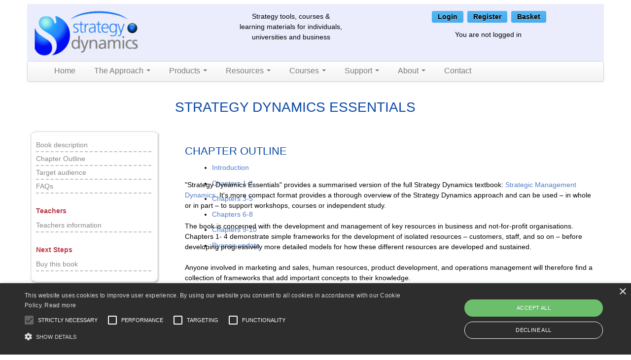

--- FILE ---
content_type: text/html; charset=utf-8
request_url: https://www.strategydynamics.com/books-and-papers/strategy-dynamics-essentials/chapter-outline.aspx
body_size: 14423
content:


<!DOCTYPE html>
<html>
<head><meta http-equiv="Content-type" content="text/html;charset=UTF-8"><meta http-equiv="Pragma" content="no-cache"><meta name="viewport" content="width=device-width, initial-scale=1"><meta http-equiv="X-UA-Compatible" content="IE=edge"><meta name="msapplication-config" content="none"><title>
	Strategy Dynamics Essentials
</title>
    <meta name="Description" content="Strategy Dynamics Essentials shows how to improve strategic planning with rigorous, practical frameworks that anyone can use." />
       



  
     

     <script type="text/javascript" charset="UTF-8" src="/js/dbdcc4d3dfffba65c11773ace8c3adeb-cookiescript.js"></script>

    <link rel="apple-touch-icon" sizes="57x57" href="/apple-touch-icon-57x57.png" /><link rel="apple-touch-icon" sizes="114x114" href="/apple-touch-icon-114x114.png" /><link rel="apple-touch-icon" sizes="72x72" href="/apple-touch-icon-72x72.png" /><link rel="apple-touch-icon" sizes="144x144" href="/apple-touch-icon-144x144.png" /><link rel="apple-touch-icon" sizes="60x60" href="/apple-touch-icon-60x60.png" /><link rel="apple-touch-icon" sizes="120x120" href="/apple-touch-icon-120x120.png" /><link rel="apple-touch-icon" sizes="76x76" href="/apple-touch-icon-76x76.png" /><link rel="apple-touch-icon" sizes="152x152" href="/apple-touch-icon-152x152.png" /><link rel="icon" type="image/png" href="/favicon-196x196.png" sizes="196x196" /><link rel="icon" type="image/png" href="/favicon-160x160.png" sizes="160x160" /><link rel="icon" type="image/png" href="/favicon-96x96.png" sizes="96x96" /><link rel="icon" type="image/png" href="/favicon-16x16.png" sizes="16x16" /><link rel="icon" type="image/png" href="/favicon-32x32.png" sizes="32x32" /><meta name="msapplication-TileColor" content="#00aba9"><meta name="msapplication-TileImage" content="/mstile-144x144.png"><link href="https://fonts.googleapis.com/css?family=Neucha" rel="stylesheet" /><link rel="stylesheet" href="/css/bootstrap.css" type="text/css" media="screen" /><link rel="stylesheet" href="/css/responsive.css" type="text/css" media="screen" />


    <script type="text/javascript" src="https://code.jquery.com/jquery-2.2.4.js"></script>

    <link rel="stylesheet" href="/css/style.min.css" type="text/css" media="screen" />
    
    <!-- template style-->
    <link rel="stylesheet" href="/css/print.css" type="text/css" media="print" /><link rel="stylesheet" href="/css/sdl.min.css" type="text/css" /><link rel="stylesheet" href="/css/jquery/ui.all.css" type="text/css" />

    <script type="text/javascript">
        var _activeTab = 0;
    </script>

    
   

    <!-- Google tag (gtag.js) -->
        
    <script async src="https://www.googletagmanager.com/gtag/js?id=G-LWXDJNJX3F" ></script>
    <script>
        window.dataLayer = window.dataLayer || [];
        function gtag() { dataLayer.push(arguments); }
        gtag('js', new Date());

        gtag('config', 'G-LWXDJNJX3F');
    </script>



    <!--[if lt IE 8]>
        <div style='text-align:center'><a href="http://www.microsoft.com/windows/internet-explorer/default.aspx?ocid=ie6_countdown_bannercode"><img src="http://www.theie6countdown.com/img/upgrade.jpg"border="0"alt=""/></a></div>  
	<![endif]-->

    <!--[if lt IE 9]>
	    <link rel="stylesheet" href="../../code/css/ie.css" type="text/css" media="screen" />
	    <script src="http://html5shim.googlecode.com/svn/trunk/html5.js"></script>
      <![endif]-->

    <!-- [if !IE]>
	
	<style type="text/css">
	html
	{    
		overflow-x:hidden;
		overflow-y:scroll;
	}
	</style>
	
<![endif]-->



    <script src='https://www.google.com/recaptcha/api.js'></script>


</head>

<body>


    <!--==============================header=================================-->
    <form name="aspnetForm" method="post" action="./chapter-outline.aspx" id="aspnetForm">
<input type="hidden" name="__VIEWSTATE" id="__VIEWSTATE" value="ws9j5e9TnS3aL50AvnW2EQKy9IytI6+TkmzZLKKHt4LP6awDot0ROnl1wjqt+Eguq5W/gh4LM9Gu4kcT2rJCufjslfDWiMtjUrB5xUY7TavGZrKKeCwbN67hjUxpHBWE6eVfXRxkwPJjkK3nSNY+aoDpCA7vyBm7Bsv0ss9cbuFVxlDfvwoQLfh5y3OqZ8Ap168LrXtL9Z8VjUUFA8dKUk5eVCw6fplSGYnQjjsmrVBo6LuT+xnrCpQR/0l8TY4wb0aqjn1Vtt8WssK+9F2thwqmObbNrc+Bla3unSQ/7Klji69kZRcfH0WeLUbr9F7br6wvAe/ITh923wADfe/Z/+NrOO+FYZ0Edim8qQNjHLDuQYVeZWPU7aJ0KmPmIq7yUrUQ93KxtFtUl6JwS+fL14B30gtMB3RbE03OqzMyxjhDCmOULQJ2oW4HG5AHtmvu+i20/9gvbBJEQmBJ2kZ97YvV0gK2BJg6OnlQHlW+44wGLbEEAcWtG25CzqmqVh87YMCTTHnu+3ILmzmwkfDdV1/XD0cVJrFRu4Pjt5cT/kGdNa25iRFjc0mM034Tb7ZRwOk60LU6E0c5VA5Db0BhUiUtya2kJO2PPcMVar1V/TQ6+waeIO7s9m0nuqBu+kpk00I+YdUxB6VWEkeG92JxftB9PKsMuwWrwx/oChmaRUAAEGmPgTRQrcxwNKousTU4cStmEQkrIcrI88e8jDbacLwcJo5lTIi0otsBB6gwXOnU3tqUVVxsxQIKZu1EvyB+XTekAUmck6OJ5MEIkk6B6Vr+jes/iXsFfnHxMnwtBby9jUwa9S2ySR+cNsTbFk5h4CrTOaGFa2pS394vCOlOxGXq1BNv5kBBNORCTT2nGOoUZ6ZV15AdGIIY0G5JylxUoB6VEzCCJhetp6r5ac7JQdR7eWjyhdgxrb72JXfIJ8Xg/r5nc1WU02ek2d+djtLApdf24vGUIpAPxoEWaSmQYl9U8SzkRwZKgy2C8/6wbIe2nRzkJpoRALIM6A1IdNXJMSOU/woiYnsbgMLNmPi7KzzwoIoG5tZ2tqqr4xAp0ofOHKc8pTqtqWdyPlZraTvla9utyrnkPrMPAKN66fGG+84k7QSVimacPq74y/1CspYp0Am+5InnrTw/28ObBTcZ362ngORMptlfVqqlvQG2s/IgH1l8g+PY1LbWwWm95hjD4OvfVrPh8tcR3MV+jOVxOscXdjyFhWKJdUXVHstAVSl5VjLtTwtNFOEBoz7X06d36r5QdN5/GTINls3KDJGicPFxeavSIYS28UcUrtomk13pJSkqUm+odwdoqVSE5pHe0lTJ+YIVEuVbOrgoJcp18ElVe4wwPjVLm8VC5a2cdu7HDtUdgtotYp7uS73kC3yw5Y/d6EL/A8NOSxJFpVkfIMJkw+w8qQ8vFZR6oFjljKhAIx8BHpLdyHbzjvAn45hryivzGizLDuMlZbL2nBl4Cz4woZ8PiVZfFGJP2r4tEeoMDuyNXrDSdi3SXhhrXgJvpcFIyisHA2R3nmIdLHYkQTtRnfkqg61PLQoDgYLJNTu/+jL5t5sQ4IE9R+SqOVdfNM4FuUq0pWg7aYF966I3d9HZctEHKPlI39gQjuxbRnsWOu1woYlLKq+14wiQDU88Z9eGdnKxXbJEO9SD6BfbVoj7k5W81fINAN89PSx0uuWBL9aUwZpQZQm9U/kiE34QNI81ZvwO8Y5cUAH1N1bz87aG5/oU2fFjE4lAobo2hauBVKBB1IBZ/o1dBeBWqtqSXXW543aNRNEz5NoeYHsq3LReMu+bszeFC4yCjJUuEsv3r/94f6TrPPHDI0SD+cqgnpCt1Z9kc7sDaWsz+E4HRDrLuMs304J94xMgQS8uq6v5frDcl/VEyeG6Tgx63oObxq8GXpb1HN9ASOBQm48qrwqih+BtVROlzjFVlu05wDeeGmnsaRIVMCrZqwBaJtAgv8FMRtb9fReTfXM+1Hmv7bfcdzKzphpumEvGpxdFOf7u66ODYt5pt6vv/PPAJN4XzpojVkMSkP1tyHQBjNOa1MvoY5/QLjYZkvi1fCRdxa2Q0MB4ZqtZmAOcrk6enRmI/IwTAh6WY6cUT/xRyDLMSM8nt+z/pMezJItgsk7Ta6JkHvVh2gNK/1oWpTg34oful4zeGRbMtykto/OVpqwhDQUKjZpO7In/ByKAEGtQ1VBhPrrGsjotxwyuW8bSgWn8/RrBjV89+tJ0IxlTFu9qUs7ticuYUajw/MJqyb2P1m69CJl5GIvNN+emroPC4TlvyMHWIwxx3YSp/xGg/uZwWEy5zUdJ13G+7w/JygxbVlDctQu9A7HV2U7UYGnQtUxDYzew17iMBFMZ++3B/4hDBSzr7wtUT3+r7uyw43dBMUubYtn2RSIDI8Xg5e6q8Q6IG4JPXj6MdarqpXB0pUGUEQMYN8OYLUfBlO+vkY/8TPRal5vW3iAFAYpWTMR8Wd3DmTSPhNakRhxltVNXyjNJWCVQ2Nx92G+hPaapFinx8iphlKaQu6Lq7XA04FGDVdigaJ/[base64]/[base64]/ic6BzFg9aHSaREFs6snbt7zBc9gRoUI7ReEclx/[base64]/rt58n2OHPdMmkxzrphrgqwhQWEZ1j7X+EiFURkPRePq/Tv+mP7YrowGz03XYjgYChQE91uIuppNz7lgKGyeZhiP8xm7mfzqomM+2cPXAjap347nyVzJuPW8l2fMDOaUJfWhH56M4UN8XCmF1liE7LOHI1edO+63Y/qLGucLFVBwPJ4HdyVXT42Juv6QCI+RYts8o9W/m4ocLh6/IFxwX2UcB/ITyW5EF1iFSP54nxmP5eIbBRjwoEdfSoWgs21an5C/3tuReFzr7guojl6rusL/6G/98w4LaiAf/WskgvrXu06/wMAAzsCpfzS57cED2MqCyYghV1Jljl8Oi8YJE/0vKuw3fhDh9Db/pmO0S6Efndx3CG3fikOZYaxRvnBpDJMZTvgGHflwZpkdgUQ2NFyCI/3uTRBEGMdc3PoChbaeyYz6HUY/s7TGkrG2Ro6IRHzbmQ623sIW37dXcS755GTd3tRSOFJ6B4HefcitwM3NCTkE26u6bi9DV04SLVyW8wlrO/[base64]/f27I5uMoc/VJ7hBwCZXUSkHj+hWndGUg9ZSw2sOodnTFmZZLkHzofdsGcbNLdfHP51LmIamF6YJWzxVkigJAtOKdTXfJx8Wch9iApGjo7yWL0qyqoY210eiKZOGuMrxHT5ciOij5cl8CxSRcBI5yPm1on70Wrgbsiq49Lepsah9Y5V8vhGcXTin/KRkH05FdVk+hzYWSoVkUfghwssMIofYxAnqoO9WD1t8KgpqJDfzG8aY23leH+ThH2IhbKnrWPlTcCvTR80vi+2PQqfSG4rgO7P8AC2rbeKLS9IPAHbCQPjTprQo8CJztg/76RuqMWNU7nwveNbRhCdrOzqXOF+QUiRb2qiBk6/Lgw6yF49n1w2q33lHInd1xY3UkM8ulZn2mOtMOX/fSqp/FYBv969D8A7iC8kEdKXXlTJK2MIaY3LuihCzvfyTwg==" />

<input type="hidden" name="__VIEWSTATEGENERATOR" id="__VIEWSTATEGENERATOR" value="8404E283" />
        <div class="container">


            <div id="top" class="row-fluid" style="background-color: #ebecfc;">
                <div class="header">
                    <div class="span4 clearfix">
                        <a href="/" title="">
                            <img src="/img/strategic_logo.jpg" alt="" /></a>
                    </div>

                    <div class="span3 clearfix" style="padding: 15px 30px 15px 30px; text-align: center;">
                        Strategy tools, courses &amp; learning materials for individuals, universities and business
                    </div>

                    <div class="span5 clearfix;">
                        <div id="UtilBtns">

                            

                            <div id="_ctl0__ctl0_IsOut">
	
                                
                                <a href="/login.aspx" id="_ctl0__ctl0_A1" class="btn">Login</a>
                                <a href="/account.aspx" id="_ctl0__ctl0_A2" class="btn">Register</a>
                                <a href="/basket.aspx" id="_ctl0__ctl0_A5" class="btn">Basket</a>

                            
</div>

                            <div style="margin-top: 15px;">
                                You are not logged in
                            </div>

                        </div>
                    </div>
                </div>
                <!-- end header-->


                

            </div>

            

            <div id="menu" class="navbar">
                <!-- fixes to top of viewport -->
                <div class="navbar-inner">
                    <ul class="nav">
                        <li>
                            <a data-target="/" href="/">Home
                            </a>
                        </li>

                        <li class="dropdown">
                            <a class="dropdown-toggle" id="m1" data-toggle="dropdown" data-target="#" href="#">The Approach
			<b class="caret"></b>
                            </a>
                            <ul class="dropdown-menu">
                                <li><a href="/info/What-is-strategy-dynamics.aspx">What is Strategy Dynamics?</a></li>
                                <li><a href="/info/who-should-use.aspx">Who should use it?</a></li>
                                <li class="separator"></li>
                                <li><a href="/info/teachers.aspx">Key Teaching resources</a></li>
                                <li><a href="/info/webinars.aspx">Teachers webinars</a></li>
                                <li class="separator"></li>
                                <li><a href="/info/faq-execs.aspx">FAQs for strategy professionals</a></li>
                                <li><a href="/info/teachers-faqs.aspx">FAQs for Teachers</a></li>
                            </ul>
                        </li>

                        <li class="dropdown">
                            <a class="dropdown-toggle" id="m2" data-toggle="dropdown">Products   
			<b class="caret"></b>
                            </a>



                            <ul class="dropdown-menu" style="width: 330px;">

                                <li class="dropdown-submenu" style="width: 300px;">
                                    <a tabindex="-1" href="/microworlds/">Business Simulations
                                    </a>
                                    <ul class="dropdown-menu">
                                        <li><a href="/games" target="_blank">Online Simulations are<br />
                                            now on SDGamesonline.com</a></li>
                                        <li class="separator"></li>
                                        <li><a href="/microworld/football/">Football League Challenge</a></li>
                                    </ul>
                                </li>

                                <li class="dropdown-submenu">
                                    <a tabindex="-1" href="/books-and-papers/">Books
                                    </a>
                                    <ul class="dropdown-menu">
                                        <li><a href="/books-and-papers/strategic-management-dynamics/">Strategic Management Dynamics</a></li>
                                        <li><a href="/books-and-papers/strategy-dynamics-essentials/">Strategy Dynamics Essentials</a></li>
                                        <li><a href="/books-and-papers/competitive-strategy-dynamics/">Competitive Strategy Dynamics</a></li>
                                    </ul>
                                </li>


                                <li class="dropdown-submenu">
                                    <a tabindex="-1" href="/services/">Services
                                    </a>
                                    <ul class="dropdown-menu">
                                        <li><a href="/services/custom-training.aspx">In-house custom training</a></li>
                                        <li><a href="/services/strategy-health-check.aspx">Strategy health check</a></li>
                                        <li><a href="/services/strategy-challenges.aspx">Help with strategy challenges</a></li>
                                        <li><a href="/services/bespoke-simulations.aspx">Bespoke simulations</a></li>
                                    </ul>
                                </li>

                                <li><a href="/courses/course-packs/">Student software packs</a></li>

                            </ul>
                        </li>


                        <li class="dropdown">
                            <a class="dropdown-toggle" id="m4" data-toggle="dropdown" data-target="#" href="#">Resources
			<b class="caret"></b>
                            </a>
                            <ul class="dropdown-menu">
                                <li><a href="/free/default.aspx?">All</a></li>
                                <li><a href="/free/default.aspx?#agilecourse">Agile SD mini-course</a></li>
                                <li><a href="/free/default.aspx?#briefings">Email Briefings</a></li>
                                <li><a href="/free/default.aspx?#videos">Videos</a></li>
                                <li><a href="/free/default.aspx?#papers">Articles and papers</a></li>
                            </ul>
                        </li>

                        <li class="dropdown">
                            <a class="dropdown-toggle" id="m5" data-toggle="dropdown" data-target="#" href="#">Courses
			<b class="caret"></b>
                            </a>
                            <ul class="dropdown-menu">



                                <li><a href="https://www.sdcourses.com/home">Course site home page</a></li>
                                <li><a href="https://www.sdcourses.com/courses">Catalogue</a></li>
                                
                            </ul>
                        </li>


                        <li class="dropdown">
                            <a class="dropdown-toggle" id="m6" data-toggle="dropdown" data-target="#" href="/support/">Support
			<b class="caret"></b>
                            </a>
                            <ul class="dropdown-menu">

                                <li><a href="/support/site-shop.aspx">Site and shop</a></li>
                                <li><a href="/support/microworlds-help.aspx">Microworlds</a></li>
                                <li class="separator"></li>
                                <li><a href="/contact.aspx">Contact us</a></li>

                            </ul>
                        </li>

                        <li class="dropdown">
                            <a class="dropdown-toggle" id="m7" data-toggle="dropdown" data-target="#" href="#">About
			<b class="caret"></b>
                            </a>
                            <ul class="dropdown-menu">
                                <li><a href="/info/aboutus.aspx">About Strategy Dynamics Ltd</a></li>
                                <li><a href="/info/kim-warren.aspx">About Kim Warren</a></li>
                                <li><a href="/info/collaborations.aspx">Collaborations</a></li>
                                <li><a href="/info/testimonial.aspx">Testimonials</a></li>
                                <li><a href="/contact.aspx">Contact us</a></li>
                                <li><a href="/info/privacy.aspx">Privacy policy</a></li>
                                <li><a href="/info/your-data.aspx">GDPR: Your data</a></li>
                                <li><a href="/info/links.aspx">Links: collaborations, books etc.</a></li>
                            </ul>
                        </li>


                        <li class="pull-right;">
                            <a data-target="/contact.aspx" href="/contact.aspx">Contact
                            </a>
                        </li>

                    </ul>
                    
                </div>
            </div>



            
            


            <!-- PAGE CONTENT -->
            <div id="content" style="clear: both;">
                
    
    
 
   <div class="row-fluid"> 
     <div class="product">
        <div class="span3" style="margin-top:90px;">
            <div class="leftNav" style="width:100%;">
            <div class="top"></div>

            <div id="_ctl0__ctl0_mainBody_leftNavGeneral" class="section">
                
                        <a id="_ctl0__ctl0_mainBody_rptGeneral__ctl0_lnk" class="item" href="/books-and-papers/strategy-dynamics-essentials/default.aspx">Book description</a>
                    
                        <a id="_ctl0__ctl0_mainBody_rptGeneral__ctl1_lnk" class="item" href="/books-and-papers/strategy-dynamics-essentials/chapter-outline.aspx">Chapter Outline</a>
                    
                        <a id="_ctl0__ctl0_mainBody_rptGeneral__ctl2_lnk" class="item" href="/books-and-papers/strategy-dynamics-essentials/use.aspx">Target audience</a>
                    
                        <a id="_ctl0__ctl0_mainBody_rptGeneral__ctl3_lnk" class="item" href="/books-and-papers/strategy-dynamics-essentials/faqs.aspx">FAQs</a>
                    
            </div>
           
           
        
               <div id="_ctl0__ctl0_mainBody_leftNavTeachers" class="section">
                  
                        <div class="title">Teachers</div>
                     
                        <a id="_ctl0__ctl0_mainBody_rptTeachers__ctl1_lnk" class="item" href="/books-and-papers/strategy-dynamics-essentials/teachers-information.aspx">Teachers information</a>
                     
               </div>
            
           
           <div id="_ctl0__ctl0_mainBody_leftNavNext" class="section">
              
                    <div class="title">Next Steps</div>
                 
                    <a id="_ctl0__ctl0_mainBody_rptNext__ctl1_lnk" class="item" href="/books-and-papers/strategy-dynamics-essentials/buy.aspx">Buy this book</a>
                 
           </div>
           
           <div class="bottom"></div>
           <br /><br />
           
           

        </div></div>
       
       <!-- PrimaryStart/end and RightStart/end are literals to set the div spans for page types--> 

            <div class='span9'>
  
              <h1>Strategy Dynamics Essentials</h1>
              <h2 style="margin-top:0;"></h2>
             
                
                    <div style="margin-left:10px; padding:10px;">
                        

<h3>Chapter outline</h3>
   <div id="tabs">
        <ul style="height:24px;">
            <li><a href="#0">Introduction</a></li>
            <li><a href="#1">Chapters 1-2</a></li>
            <li><a href="#2">Chapters 3-5</a></li>
            <li><a href="#3">Chapters 6-8</a></li>
            <li><a href="#4">Chapters 9-10</a></li>
            <li><a href="#5">Ryanair update</a></li>
             
        </ul>
        
        <div id="0">
        "Strategy Dynamics Essentials" provides a summarised version of the full Strategy Dynamics textbook: <a href="/books-and-papers/strategic-management-dynamics/">Strategic Management 
        Dynamics</a>.
        It's more compact format provides a thorough overview of the Strategy Dynamics approach and can be used – in whole or in part – 
        to support workshops, courses or independent study. <br /><br />
       
        The book is concerned with the development and management of key resources in business and not-for-profit organisations.
        Chapters 1- 4 demonstrate simple frameworks for the development of isolated resources – customers, staff, and so on – 
        before developing progressively more detailed models for how these different resources are developed and sustained. 
        <br /><br />
        Anyone involved in marketing and sales, human resources, product development, and operations 
        management will therefore find a collection of frameworks that add important concepts to 
        their knowledge. <br /><br />
        
        The book is also of use to entrepreneurs, as it focuses on the developing, integrating and 
        sustaining basic resources. Using the Strategy Dynamics framework can add considerable confidence to the 
        resulting business plans for new ventures. Indeed, the launches of many such ventures have been 
        substantially revised and enhanced as a result of this scrutiny, whilst others that do not promise a 
        viable future have been abandoned. Chapters 1-4 provide the essential elements for this purpose, 
        whilst a review of the likely rivalry in which a new venture will be involved can be examined with 
        the tools in chapter 7.<br /><br />
        </div>
        
        <div id="1">
        <h4>Chapter summary with sample graphic from each chapter</h4>
        
        
        
	        
        
        <h5>Chapter 1: Building Performance Over Time</h5>
        <img src="/books-and-papers/strategy-dynamics-essentials/assets/sample_1.6.gif" alt="sample graphic from chapter 1" style="float:right;  vertical-align:top; "/>
        <div style="margin-left:40px;"> 
            1.1 A Life-Cycle Example: Blockbuster® Inc.<br />
            1.2 Strategic Management: Positioning versus Delivery<br />
            1.3 What “Performance” Do We Want To Improve?<br />
            1.4 Building Future Performance<br />
            1.5 Non-financial Performance Objectives and <br />
                <span style="margin-left:25px;">Not-for-profit Organizations</span><br />
            1.6 Levels of Strategy<br />
            1.7 Example: Low-fare Airline Ryanair<br /><br />            
         </div>
         <a href="/msd2012/class1/default.aspx?t=2">Worksheets related to this chapter</a>
        
        
        <h5>Chapter 2: How Resources Drive Performance</h5>
	
		  <div style="margin-left:40px;"> 
    		2.1	Strategy Methods Focusing on External Factors <br />
	        2.2	Strategy Methods Focusing on Firm-specific Factors<br />
		<img src="/books-and-papers/strategy-dynamics-essentials/assets/sample_2.3.gif" alt="sample graphic from chapter 2" style="float:right; clear:both;"/>        
	        2.3	Limitations of Common Strategy Approaches<br />
	        2.4	Tangible Resources and Profits<br />
	        2.5	From Performance to Resources <br />
	        2.6	Resources and Nonfinancial Performance <br />
	        2.7	“Stocks” of Resources <br />
	        2.8	When Resources Themselves Are the Objective <br />
	        2.9	Specifying and Quantifying Resources <br /> <br />
	      </div>  
	      <a href="/msd2012/class2/default.aspx?t=2">Worksheets related to this chapter</a>
         </div>
         
         <div id="2">
         <h5>Chapter 3:	Resources Won and Lost</h5> 
	     
	      <div style="margin-left:40px;"> 
	        3.1	Quantifying the “Bathtub Behavior” of Resources <br />
	     <img src="/books-and-papers/strategy-dynamics-essentials/assets/sample_3.2.gif" alt="sample graphic from chapter 3" style="float:right;"/>
	        3.2	Accumulation over Time <br />
	        3.3	Consequences of Resource Accumulation <br />
	        3.4	Resources Won and Lost by Ryanair<br />
	        3.5	“Accounting” for Resources<br />
	        3.6	Control over the Building and <br />
	            <span style="margin-left:25px;">Retaining of Resources</span><br />
	        3.7	Generic Behaviors and Their Drivers <br /><br />
	    </div>
	       <a href="/msd2012/class3/default.aspx?t=2">Worksheets related to this chapter</a>
	    
	    
        <h5>Chapter 4: Interdependence and the Strategic Architecture</h5>
	    <img src="/books-and-papers/strategy-dynamics-essentials/assets/sample_4.1.gif" alt="sample graphic from chapter 4" style="float:right; clear:both;"/>    
	        <div style="margin-left:40px;"> 
	        4.1	Competition and Other External Factors<br />
	        4.2	Existing Resources Drive Gains and Losses<br />
	        4.3	How Resources Drive Their Own Growth and Loss<br />
	        4.4	The Role of Potential Resources <br />
	        4.5	The Strategic Architecture<br />
	        4.6	Functional Issues and Other Objectives<br /><br />
	    </div>
	         <a href="/msd2012/class4/default.aspx?t=2">Worksheets related to this chapter</a>
	    
        <h5>Chapter 5: Resource Quality</h5>
        <img src="/books-and-papers/strategy-dynamics-essentials/assets/sample_5.6.gif" alt="sample graphic from chapter 5" style="float:right;  margin-top:-30px;"/>    
        <div style="margin-left:40px;"> 
	        5.1	Size Is Not the Same as Quality<br />
	        5.2	Attributes of Other Resources<br />
	        5.3	When Resources Bring Access to Others<br />
	        5.4	Using the Quality Curve to Beat Competitors<br />
	        5.5	Other Uses for the Quality Curve and Resource Attributes<br /><br />
        </div>
           <a href="/msd2012/class5/default.aspx?t=2">Worksheets related to this chapter</a>
        
        </div>
        
        <div id="3">
         
         
        <h5>Chapter 6:	Developing Resources</h5>
        <img src="/books-and-papers/strategy-dynamics-essentials/assets/sample_6.2.gif" alt="sample graphic from chapter 6" style="float:right; margin-top:-30px;"/>
        <div style="margin-left:40px;">  
	        6.1	Developing Staff<br />
	        6.2	The Customer Choice Pipeline<br />
	        6.3	Product Development<br />
	        6.4	Deteriorating Resources<br />
	        6.5	How Resources Develop in <br />
	            <span style="margin-left:25px;">Noncommercial Cases</span><br />
	        6.6	Boundaries of the Firm<br /><br />
	    </div>
	       <a href="/msd2012/class6/default.aspx?t=2">Worksheets related to this chapter</a>
	        
        <h5>Chapter 7:	Competitive Rivalry</h5>
        <img src="/books-and-papers/strategy-dynamics-essentials/assets/sample_7.2.gif" alt="sample graphic from chapter 7" style="float:right; clear:both;"/>
        <div style="margin-left:40px;"> 
	        7.1	Type-1 Rivalry<br />
	        7.2	Type-2 Rivalry<br />
	        7.3	Type-3 Rivalry<br />
	        7.4	Further Issues in the Three Types of Rivalry<br />
	        7.5	Competing with Intermediaries<br />
	        7.6	Competing for Other Resources<br />
	        7.7	Rivalry in Noncommercial Cases<br />
	        7.8	Dealing with Multiple Competitors<br /><br />
	    </div>
	       <a href="/msd2012/class7/default.aspx?t=2">Worksheets related to this chapter</a>
	        
	    <h5>Chapter 8:	Steering Strategy and Performance</h5>
        <img src="/books-and-papers/strategy-dynamics-essentials/assets/sample_8.3.gif" alt="sample graphic from chapter 8" style="float:right; clear:both; margin-top:-30px;"/>    
        <div style="margin-left:40px;"> 
	        8.1	The Difference between Good <br />
	            <span style="margin-left:25px;">and Poor Strategies</span><br />
	        8.2	Steering Strategy and Performance<br />
	        8.3	Policy to Guide Decisions<br />
	        8.4	Controlling Indirect Decisions and Interference<br />
	        8.5	Conflicting Objectives<br />
	        8.6	Goals and Policy in Noncommercial Cases<br /><br />
	     <br /> 
	        
	    </div>
	       <a href="/msd2012/class8/default.aspx?t=2">Worksheets related to this chapter</a>
	    </div>
	    
	    <div id="4">
	        
	        
	    <h5>Chapter 9:	Intangible Resources</h5>
        <img src="/books-and-papers/strategy-dynamics-essentials/assets/sample_9.5.gif" alt="sample graphic from chapter 9" style="float:right; margin-top:-30px;"/>    
        <div style="margin-left:40px;"> 
	        9.1	State-of-Mind Intangibles<br />
	        9.2	Information-based Intangible Resources<br />
	        9.3	Quality-based Intangibles<br /><br />
	    </div>
	       <a href="/msd2012/class9/default.aspx?t=2">Worksheets related to this chapter</a>
	   <br /><br /><br />      
    
        <h5>Chapter 10:	Capabilities</h5>   
        <img src="/books-and-papers/strategy-dynamics-essentials/assets/sample_10.4.gif" alt="sample graphic from chapter 10" style="float:right; margin-top:-30px;"/>
        <div style="margin-left:40px;"> 
	        10.1	Dimensions of Capability<br />
	        10.2	Learning Develops Capability<br />
	        10.3	Capabilities Not Linked to Resource-building<br />
	        10.4	The Balanced Scorecard<br />
	        10.5	Capabilities in Public Sector and Voluntary Organizations<br /><br />
	    </div>    
	       <a href="/msd2012/class10/default.aspx?t=2">Worksheets related to this chapter</a>
        <h5>Conclusions and Further Steps</h5>
        <h5>Appendix: Technical Specification</h5>
        		
		
		</div>
		
		<div id="5">

        <h4>Ryanair 2009 update</h4>
        The textbook Strategic Management Dynamics developed over several chapters a dynamics analysis of 
        Europe’s low-fare airline Ryanair, from 1995 to 2006. Strategy Dynamics Essentials updates this 
        analysis to 2009. The data and models for this update are provided in <a href="/books-and-papers/strategy-dynamics-essentials/assets/Ryanair2009UpdateFiles.zip">Ryanair 2009 Update Files (Zip)</a>, which includes: 
        <ul>
        <li>A spreadsheet of reported performance and other data for Ryanair from 1995 to 2009, and 
            illustrative projections to 2014.</li>
        <li>A series of small simulation models that run in mystrategy, including a full model of the airline, 
            matching the spreadsheet data.</li>
        <li>A document explaining how these models relate to the dynamics analysis of Ryanair that develops 
            through chapters 1 to 5 of Strategy Dynamics Essentials.</li>
        </ul>
        
        It is not necessary to have Strategy Dynamics Essentials to make use of these materials. 

		</div>
</div>


 
                    </div>   
                    
                
       
             </div>
          
        
            <div class='span0'>
   
                
                
                

            </div>
  
                
            </div>
    
    </div>



<script type="text/javascript">
<!--
    function wopen(url, name, w, h) {
        // Fudge factors for window decoration space.
        // In my tests these work well on all platforms & browsers.
        w += 32;
        h += 96;
        var win = window.open(url,
  name,
  'width=' + w + ', height=' + h + ', ' +
  'location=no, menubar=no, ' +
  'status=no, toolbar=no, scrollbars=no, resizable=no');
        win.resizeTo(w, h);
        win.focus();
    }
// -->
</script> 





            </div>


        </div>
        <!-- end container-->
        <!--==============================footer=================================-->
        <footer>
            <div class="container">
                <div class="row">
                    <div class="span12">
                        <div class="clearfix">
                            <ul class="social-icons float2">
                                <li><a href="https://twitter.com/StrategyDynamic" target="_blank" title="Strategy Dynamics on Twitter">
                                    <img src="/img/twitter-bird-light-bgs.png" alt="Twitter" style="height: 40px;" /></a></li>
                                <li><a href="http://www.linkedin.com/groups?home=&gid=1688847&trk=anet_ug_hm" target="_blank" title="Strategy Dynamics Network on LinkedIn">
                                    <img src="/img/linked.png" style="height: 40px;" alt="LinkedIn"></a></li>
                                <!--li><a href="#"><img src="/img/icon-3.png" alt=""></a></li-->
                                <li><a href="http://www.youtube.com/strategydynamics">
                                    <img src="/img/YouTube_logo_stacked.png" alt="YouTube" style="height: 40px;"></a></li>

                            </ul>
                            <div class="float">
                                <span>&copy; <a href="/info/copyright.aspx">Strategy Dynamics Ltd</a>  2026 | <a href="/info/privacy.aspx">privacy Policy</a>

                                </span>
                            </div>
                        </div>
                    </div>
                </div>
            </div>
        </footer>


        <!--==============================content=================================-->
        <!-- ###  SDL DEBUG ### -->
        <div style="color: GrayText; font-size: x-small; padding: 30px;">
            2850200 <br />
        </div>



         <div id="_ctl0__ctl0_modalCookie" class="modal hide fade" tabindex="-1" role="dialog" aria-labelledby="Cookies" aria-hidden="true">
            <div class="modal-body">
                <p class="result"></p>
            </div>
            <div class="modal-footer">
                <button class="btn" data-accept="modal" aria-hidden="true">Accept</button>
                <button class="btn" data-reject="modal" aria-hidden="true">Reject</button>
                <button class="btn" data-more="modal" aria-hidden="true">Learn more</button>
            </div>
        </div>




        <div id="floatMenu" class="nav"></div>
        

        
        <div id="modalwin" class="modal hide fade" tabindex="-1" role="dialog" aria-labelledby="myModalLabel" aria-hidden="true">
            <div class="modal-body">
                <p class="result"></p>
                
            </div>
            <div class="modal-footer">
                <button class="btn" data-dismiss="modal" aria-hidden="true">Close</button>
            </div>
        </div>

  

        <script type="text/javascript" src="/js/bootstrap2.js"></script>
        <script type="text/javascript" src="/js/bootstrap-datepicker.js"></script>
        <script type="text/javascript" src="/js/site.min.js"></script>

         <script src="https://www.google.com/recaptcha/api.js"></script>

        

        <script src="https://js.stripe.com/v3/"></script>  


   




        <div id="scripts" style="clear: both;">
            
        </div>
    </form>



</body>
</html>




--- FILE ---
content_type: text/css
request_url: https://www.strategydynamics.com/css/style.min.css
body_size: 6646
content:
a[href^="tel:"]{color:inherit;text-decoration:none}body{font-family:'Open Sans',Helvetica,sans-serif;background-color:#fff}.navbar{margin-bottom:5px}a{outline:none}h1,h2,h3,h4,h5,h6{font-family:'Open Sans',Helvetica,sans-serif;font-weight:300;line-height:1.2em;text-transform:uppercase;color:#0b49a7}h1{font-size:28px;margin:20px 0 30px 0}h2{font-size:24px;margin:10px 0 30px 0}h3{font-size:10px;margin:0 0 25px 0}h4{font-size:20px;margin:0 0 15px 0}p{font-family:'Open Sans',Helvetica,sans-serif;color:#000;line-height:1.5em;margin-bottom:21px}.p1{margin-bottom:38px}.text-info{color:#000;font-weight:bold}a.text-info:hover{color:#54b8f3}.text-1{font-size:18px;line-height:21px;color:#0b49a7;font-weight:bolder;text-transform:uppercase}.text-2{font-size:20px;line-height:21px;color:#888;font-weight:bold;text-shadow:#faf8fa 1px 1px 1px;text-transform:uppercase}a.text-2:hover{color:#54b8f3}.text-3{text-transform:uppercase;font-weight:bold;color:#464646}.link{-webkit-transition:.3s;-moz-transition:.3s;-o-transition:.3s;transition:.3s;color:#313131;text-decoration:underline;background:url(../img/link.png) right 8px no-repeat;padding-right:13px;display:inline-block}.link:hover{-webkit-transition:.3s;-moz-transition:.3s;-o-transition:.3s;transition:.3s}.link-2{-webkit-transition:.3s;-moz-transition:.3s;-o-transition:.3s;transition:.3s;color:#54b8f3;text-transform:uppercase;font-size:13px;font-family:"Arial, Helvetica, sans-serif";font-weight:bold}.link-2:hover{-webkit-transition:.3s;-moz-transition:.3s;-o-transition:.3s;transition:.3s}.border-right{border-right:#ccc 1px solid}.right-1{padding-right:49px}.right-2{padding-right:0}.top-0{margin-top:0 !important}.bot-0{margin-bottom:0 !important}.left-0{margin-left:0 !important}.last{margin-right:0 !important}.center{text-align:center}.indent-1{margin:34px 0 40px 0}.indent-2{margin:32px 0 23px 0}.indent-3{margin:64px 0 17px 0}.indent-4{margin:24px 0 20px 0}.indent-5{margin:24px 0 22px 0}.img-indent{margin:0 30px 5px 0;float:left}.extra-wrap{overflow:hidden}.list{margin:0;list-style:none}.list li{margin:9px 0 0 0;padding-left:14px;font-size:12px;line-height:21px;font-weight:bold;background:url(../img/marker.gif) 0 7px no-repeat}.list li:first-child{margin-top:0}.list li a:hover{text-decoration:none}.list-2{margin:0;list-style:none}.list-2 li{margin:15px 0 0 0;font-size:12px;line-height:21px;font-weight:bold}.list-2 li:first-child{margin-top:0}.list-2 li a:hover{text-decoration:none}#toTop{display:none;width:42px;height:42px;overflow:hidden;background:url(../img/totop.png) 0 0 no-repeat;position:fixed;margin-right:-670px !important;right:50%;bottom:20px;z-index:999}#toTop:hover{background-position:right 0}#toTop:active,#toTop:focus{outline:none}header{padding:86px 0 0 0;position:relative;z-index:999;-webkit-box-shadow:none;-moz-box-shadow:none;box-shadow:none}header h1.brand{display:inline-block;float:left;margin:0 0 0 0;padding:0;font-size:0;line-height:0}.navbar-form{margin:24px 0 0 0;float:right;overflow:hidden}.navbar-form input{-webkit-box-sizing:border-box;-moz-box-sizing:border-box;box-sizing:border-box;background:url(../img/navbar-form-input.png) 0 0 repeat;border:#e3e1de 1px solid;-webkit-border-radius:0;-moz-border-radius:0;border-radius:0;box-shadow:none;font-size:12px;line-height:15px;width:176px;height:28px;float:left;margin:0;padding:6px 10px 7px 10px}.navbar-form input:focus{box-shadow:none}.navbar-form a{margin:0 0 0 2px;background-color:#4eb2f2;background-repeat:repeat-x;display:inline-block;font-size:12px;line-height:15px;padding:6px 13px 7px 13px;color:#fff;float:right;background-image:linear-gradient(to bottom,#54b8f3,#44a9f0)}.navbar-form a:hover{background-color:#464646;background-repeat:repeat-x;background-image:linear-gradient(to bottom,#626262,#1d1d1d)}.select-menu{display:none !important}.navbar_{margin:0}.navbar_ .navbar-inner{position:relative;padding:0;margin:0;background:none;border:none;min-height:inherit;filter:progid:DXImageTransform.Microsoft.gradient(enabled=false);-webkit-box-shadow:none;-moz-box-shadow:none;box-shadow:none}.nav-collapse_{margin:0;line-height:0 !important}.nav-collapse_ .nav{float:none;display:block;margin:40px 0 0 0}.nav-collapse_ .nav li{margin:0;padding:0;position:relative;zoom:1;z-index:99}.nav-collapse_ .nav>li{float:left;display:inline-block;-webkit-box-sizing:border-box;-moz-box-sizing:border-box;box-sizing:border-box;border-bottom:#dcd8e0 1px solid;margin-left:1px}.nav-collapse_ .nav>li:first-child{margin-left:0}.nav-collapse_ .nav:after{content:" ";position:absolute;width:100%;top:0;left:0;right:0;bottom:0;z-index:10}.nav-collapse_ .nav li a{color:#fff;font-family:Verdana,Geneva,sans-serif;font-weight:bold;font-size:13px;line-height:16px;text-shadow:none;text-decoration:none;margin:0}.nav-collapse_ .nav>li>a{display:inline-block;position:relative;font-size:14px;line-height:18px;font-family:Verdana,Geneva,sans-serif;color:#272727;text-align:center;padding:15px 5px 15px 5px;width:155px;-webkit-box-sizing:border-box;-moz-box-sizing:border-box;box-sizing:border-box;background-color:#cfd6e7;background-repeat:repeat-x;border:1px solid #f2f2f2;-webkit-border-radius:0;-moz-border-radius:0;border-radius:0;-webkit-box-shadow:none;-moz-box-shadow:none;box-shadow:none;background:-webkit-gradient(linear,0% 0%,0% 100%,from(#f2f4ff),to(#cfd6e7))}.nav-collapse_ .nav>li.sub-menu>a:before{content:" ";position:absolute;background:url(../img/menu-marker.gif) 0 0 no-repeat;width:5px;height:4px;left:50%;bottom:15px;margin-left:-2px}.nav-collapse_ .nav>li.sfHover.sub-menu>a:before,.nav-collapse_ .nav>li.sub-menu.active>a:before,.nav-collapse_ .nav>li.sub-menu:hover>a:before{background-position:0 0}.nav-collapse_ .nav>li.sfHover>a,.nav-collapse_ .nav>li.sfHover>a:hover,.nav-collapse_ .nav>li>a:hover,.nav-collapse_ .nav>li.active>a,.nav-collapse_ .nav>li.active>a:hover{background-color:#5dbcf4;background-repeat:repeat-x;border:1px solid #56b9f3;-webkit-box-shadow:none;-moz-box-shadow:none;box-shadow:none;color:#4d7ccb;background-image:linear-gradient(to bottom,#67c2f5,#4fb3f2)}.nav-collapse_ .nav li ul{position:absolute;display:none;width:117px;list-style:none;zoom:1;z-index:9;margin:0;padding:26px 5px 26px 15px;background:#edeeef;-webkit-border-radius:5px;-moz-border-radius:5px;border-radius:5px}.nav-collapse_ .nav>li>ul{left:10px;top:72px}.nav-collapse_ .nav ul li{line-height:20px;display:block;text-align:left;position:relative;margin-top:16px}.nav-collapse_ .nav ul li:first-child{margin-top:0}.nav-collapse_ .nav ul li a{-webkit-box-shadow:none;-moz-box-shadow:none;box-shadow:none;-webkit-transition:.3s;-moz-transition:.3s;-o-transition:.3s;transition:.3s;text-transform:uppercase;font-family:Verdana,Geneva,sans-serif;color:#989898;line-height:12px;font-size:10px;font-weight:normal;position:relative}.nav-collapse_ .nav>li>ul li>a:hover,.nav-collapse_ .nav>li>ul li.sfHover>a{text-decoration:none;color:#54b8f3;-webkit-box-shadow:none;-moz-box-shadow:none;box-shadow:none}.nav-collapse_ .nav>li li.sub-menu>a:before{content:" ";position:absolute;background:url(../img/menu-marker.gif) 0 0 no-repeat;width:5px;height:4px;right:-10px;top:50%;margin-top:-2px}.nav-collapse_ .nav ul ul{left:122px;top:-26px;background:#d7d7d7}.nav-collapse_ .nav>li li.sfHover>a:before{background:url(../img/menu-marker.gif) right 0 no-repeat}.nav-collapse_ .nav>li>ul li li>a:hover,.nav-collapse_ .nav>li>ul li li.sfHover>a{color:#282929}.socials{padding:10px}#content{padding-bottom:53px}.main-container{padding-top:20px !important}.main-banners{margin-left:-1px}.main-banners>span{display:inline-block;float:left;margin-left:1px;width:234px}.main-banners>span a{display:block;overflow:hidden;background-color:#cfcfcf;background-repeat:repeat-x;text-transform:uppercase;font-weight:bold;font-size:20px;line-height:21px;text-align:center;padding:15px 5px 15px 5px;color:#222;background-image:linear-gradient(to bottom,#dfdfdf,#b8b8b8)}.main-banners>span a:hover{background-color:#4eb0f0;background-repeat:repeat-x;color:#fff;background-image:linear-gradient(to bottom,#54b8f3,#44a5ec)}.bwWrapper{position:relative;display:block}.block-1 img{float:left;margin:0 20px 24px 0}.block-1 .text-1{padding-top:0;overflow:hidden}.block-2 img{margin-bottom:22px}.block-3{overflow:hidden;margin-top:20px}.block-3 img{float:left;margin:7px 20px 10px 0}.block-3>div ul{overflow:hidden}.list-offers{margin:0;list-style-type:none}.list-offers li{overflow:hidden;margin-top:69px}.list-offers li:first-child{margin-top:0}.list-offers li img{float:left;margin-right:17px}.list-offers li div{overflow:hidden}.list-offers li div p.text-1{margin:3px 0 6px 0}.list-news{margin:0;list-style-type:none}.list-news li{overflow:hidden;margin-top:36px}.list-news li:first-child{margin-top:0}.list-news li img{float:left;margin-right:17px}.list-news li div{overflow:hidden}.list-news li div .text-3{display:block}.banners{margin-top:72px;padding-top:28px;border-top:#c7c5ca 1px solid}.banners ul{margin:0 0 0 -30px;list-style-type:none}.banners ul li{float:left;margin-left:30px}.banners ul li a:hover img{opacity:.3;filter:alpha(opacity=30)}.list-mission{margin:0;list-style-type:none}.list-mission li{margin-top:21px}.list-mission li:first-child{margin-top:0}.list-mission p.text-1{margin-bottom:6px}.list-staff{margin:0 0 0 -20px;list-style-type:none}.list-staff li{margin-left:20px;margin-bottom:20px;display:inline-block}.list-staff li .box{position:relative;overflow:hidden}.list-staff li .box>img{width:100%}.list-staff li .box .box-info{position:absolute;left:0;top:0;bottom:0;right:0;background:url(../img/box-info.png) 0 0 repeat;z-index:999;font-size:13px;line-height:14px;color:#fff;font-weight:bold;padding:26px 0 0 15px;display:none}.list-staff li .box .box-info span{text-transform:uppercase;display:block;margin-bottom:4px}.list-staff li .box:hover .box-info{display:block}.list-staff li .box .box-info div{margin-top:20px}.list-staff li .box .box-info div a{margin-left:6px;display:inline-block}.list-staff li .box .box-info div a:hover img{opacity:.8;filter:alpha(opacity=80)}.testimonials blockquote{margin:19px 0 0 0;padding:0 0 0 32px;font-size:13px;background:url(../img/blockquote.png) 0 2px no-repeat;display:block;border:none;overflow:hidden}.testimonials blockquote .text-info{display:block;margin-top:9px;font-size:12px;color:#464646}.list-services>div{overflow:hidden;margin-bottom:26px}.list-services img{float:left;margin-right:17px}.list-services>div div{overflow:hidden}.list-services>div div p.text-1{margin:4px 0 6px 0}.divider{border-bottom:#c7c5ca 1px solid;margin-top:20px}.divider-2{border-bottom:#c7c5ca 1px solid;padding-top:43px}.thumbnails{margin:0 0 0 -20px}.thumbnails li{margin-bottom:25px;float:left}.thumbnails .thumbnail{-webkit-border-radius:0;-moz-border-radius:0;border-radius:0;-webkit-box-shadow:none;-moz-box-shadow:none;box-shadow:none;border:none;padding:0}.thumbnails .thumbnail p{margin:15px 0 10px 0}.list-blog{margin:0 0 0 0}.list-blog li{display:block;margin-top:21px}.list-blog li:first-child{margin-top:0 !important}.list-blog li .extra-wrap{padding-bottom:15px}.list-blog li .extra-wrap>span{display:block;margin-bottom:10px}.list-blog li .extra-wrap>a{display:inline-block;margin-right:17px;font-size:14px;line-height:17px;white-space:nowrap}.list-blog li .clearfix img{float:left;margin:0 20px 5px 0}.map{height:270px;margin:27px 0 13px 0;overflow:hidden}.map iframe{width:100%;height:282px;border:none}.address{display:block}.address strong{font-weight:normal;display:block;margin-bottom:0}.address span{display:inline-block;width:70px}.contact-form{margin-top:27px}.contact-form input{height:38px;width:100%;padding:9px 10px 9px 18px;line-height:18px;margin:0;-webkit-box-sizing:border-box;-moz-box-sizing:border-box;box-sizing:border-box;-webkit-border-radius:0;-moz-border-radius:0;border-radius:0;box-shadow:none;background:#f2f5f2;color:#8c8b8b;float:left;border:#e3dee1 1px solid}.contact-form label{min-height:56px;position:relative;overflow:hidden;margin:0;padding:0;-webkit-box-sizing:border-box;-moz-box-sizing:border-box;box-sizing:border-box;display:block;width:100%;float:left}.contact-form label.message{width:100%}.contact-form .error,.contact-form .empty{display:none;position:relative;font-size:11px;line-height:14px;color:#9d261d;float:left;margin:2px 0 2px 10px;min-width:160px}.contact-form .success{display:none;padding-bottom:5px}.contact-form textarea{width:100%;height:218px;padding:9px 0 0 18px;margin:0;resize:none;-webkit-box-sizing:border-box;-moz-box-sizing:border-box;box-sizing:border-box;-webkit-border-radius:0;-moz-border-radius:0;border-radius:0;background:#f2f5f2;color:#8c8b8b;box-shadow:none;float:left;border:#e3dee1 1px solid}.contact-form input:focus,.contact-form textarea:focus{box-shadow:none;border-color:#e3dee1}.contact-form .btn{margin-left:20px}.float{float:left}.float2{float:right}footer{position:relative;color:#8c8b8b;padding-bottom:30px;overflow:hidden}footer .span12>div{background-color:#f1f1f1;background-repeat:repeat-x;border:1px solid #f7f7f7;padding:0 69px 30px 69px;background-image:linear-gradient(to bottom,#ededed,#f7f7f7)}.social-icons{margin:32px 0 0 0;list-style-type:none;overflow:hidden;position:relative;z-index:999;display:inline-block}.social-icons li{float:left;display:inline-block;margin-left:6px;line-height:0}.social-icons li:first-child{margin-left:0}.social-icons li a:hover img{opacity:.3;filter:alpha(opacity=30)}footer .float{margin-top:35px;overflow:hidden;color:#373a3f;text-transform:uppercase;display:block}footer .float>a{float:left}footer .float a{color:#373a3f}footer .float span{display:inline-block;margin:3px 0 0 4px}footer .float a:hover{text-decoration:underline}.block-404 .span7{padding-top:64px;text-align:center}.block-404 .span4{padding-top:33px;font-size:13px;line-height:16px}.block-404 p{margin-bottom:16px}.block-404 h2{margin:0;font-size:60px}.block-404 h3{margin:17px 0 22px 0}.form-404{width:100%;margin-top:27px;display:block}.form-404 input{-webkit-box-sizing:border-box;-moz-box-sizing:border-box;box-sizing:border-box;background:url(../img/navbar-form-input.png) 0 0 repeat;border:#e3e1de 1px solid;-webkit-border-radius:0;-moz-border-radius:0;border-radius:0;box-shadow:none;font-size:12px;line-height:15px;width:176px;height:28px;float:left;margin:0;padding:6px 10px 7px 10px}.form-404 input:focus{box-shadow:none}.form-404 a{margin:0 0 0 2px;background-color:#4eb2f2;background-repeat:repeat-x;display:inline-block;font-size:12px;line-height:15px;padding:6px 13px 7px 13px;color:#fff;float:left;background-image:linear-gradient(to bottom,#54b8f3,#44a9f0)}.form-404 a:hover{background-color:#464646;background-repeat:repeat-x;background-image:linear-gradient(to bottom,#626262,#1d1d1d)}@media only screen and (min-device-width:768px) and (max-device-width:1024px){.hide-1000{display:none !important}}@media only screen and (min-device-width:768px) and (max-device-width:1024px) and (orientation:landscape){.hide-1000{display:none !important}}@media(min-width:1200px){.nav-collapse_ .nav>li>a{width:194px}.nav-collapse_ .nav>li>ul{left:27px}.main-banners>span{width:291px}.block-1 .text-1{padding-top:30px}.block-1 img{margin-right:30px}.right-1{padding-right:99px}.right-2{padding-right:70px}.list-staff{margin:0 0 0 -30px}.list-staff li{margin-left:30px}.list-staff li .box .box-info div{margin-top:40px}.thumbnails{margin:0 0 0 -30px}.contact-form label{display:inline-block}.contact-form input{width:270px}}@media(max-width:979px){.form-404 input{width:100%}.form-404 a{float:right;margin-top:15px}}@media(min-width:768px) and (max-width:979px){.navbar_ .btn-navbar{display:none}.navbar_ .nav-collapse_{overflow:visible;height:auto;line-height:0;clear:none}.nav-collapse_ .nav>li a{font-weight:normal}.nav-collapse_ .nav>li>a{width:119px}.nav-collapse_ .nav>li>ul{left:-8px}.main-banners>span{width:180px}.main-banners>span a{font-size:18px;line-height:21px;padding:21px 10px 21px}.list-offers li div{overflow:visible}.block-1 img{float:none;margin:0 0 24px 0}.list-news li div{overflow:visible}.list-staff li .box .box-info{padding:7px 0 0 7px;font-size:11px}.list-staff li .box .box-info div{margin-top:10px}.list-services>div div{overflow:visible}.block-3 img{float:none;margin:7px 0 20px 0;width:100%}}@media(max-width:767px){body{padding:0;margin:0}.container{padding:0 20px}header .navbar_ .brand{float:none;position:relative;display:inline-block}h3{margin-top:45px !important}.select-menu{display:block !important}.navbar_ .nav{display:none !important}.navbar_ .btn-navbar{display:none}.navbar_ .nav-collapse{overflow:visible}.navbar_ .nav-collapse{height:auto;padding:25px 0 15px 0}.navbar_ .nav-collapse select{width:100%;position:relative;margin:0;background:#ededed;border:#a6a6a6 1px solid}.main-banners>span{width:49%;margin:0 0 1px 1px}.main-banners>span img{width:100%}.border-right{border-right:none}.right-1{padding-right:0}.block-2 img{margin:0 20px 22px 0;float:left}footer .span12>div{padding:0 29px 30px 29px}.list-staff li .box img{width:100%}.list-staff li .box .box-info{padding:12px 0 0 7px;font-size:11px}.list-staff li .box .box-info div{margin-top:10px}.thumbnails li img{width:100%}}@media(min-width:626px) and (max-width:767px){.list-staff li.span2{width:20%}.thumbnails{margin:0 0 0 -20px}.thumbnails li{width:45%;margin-left:20px}}@media(max-width:625px){header h1.brand{float:none}.navbar-form{float:none}.navbar-form input{width:84%}.navbar-form a{margin:0 0 0 2px;float:right}.navbar-form a:hover{background-color:#464646;background-repeat:repeat-x;background-image:linear-gradient(to bottom,#626262,#1d1d1d)}.main-banners>span a{font-size:18px;line-height:21px;padding:21px 10px 21px}.block-1 img{float:none;width:100%;margin:0 0 24px 0}.block-2 img{margin:0 0 10px 0;float:none;width:100%}.float{float:none !important}.float2{float:none !important}}@media(min-width:482px) and (max-width:625px){.list-staff li.span2{width:27%}.thumbnails{margin:0 0 0 -20px}.thumbnails li{width:43%;margin-left:20px}}@media(max-width:520px){.block-3 img{float:none;margin:7px 0 20px 0;width:100%}}@media(max-width:481px){.navbar-form input{width:74%}.main-banners>span a{font-size:15px;line-height:16px}.banners ul{margin:0}.banners ul li{float:none;margin-left:0;display:block;text-align:center}.list-staff li.span2{width:42%}.thumbnails{margin:0 0 0 0}.thumbnails li{width:100%;margin-left:0}.list-blog li .clearfix img{float:none;margin:0 0 10px 0;width:100%}}@media(max-width:420px){.list-staff{margin:0}.list-staff li.span2{float:none;display:block;margin-left:0;width:100%}.list-staff li .box .box-info{padding:27px 0 0 7px;font-size:13px}.list-staff li .box .box-info div{margin-top:40px}}@media(max-width:320px){.main-banners>span a{font-size:13px;line-height:15px}}.clearfix{*zoom:1}.clearfix:before,.clearfix:after{display:table;content:"";line-height:0}.clearfix:after{clear:both}.hide-text{font:0/0 a;color:transparent;text-shadow:none;background-color:transparent;border:0}.input-block-level{display:block;width:100%;min-height:31px;-webkit-box-sizing:border-box;-moz-box-sizing:border-box;box-sizing:border-box}.ls-pt-container{padding-right:15px;padding-left:15px;margin-right:auto;margin-left:auto;font-family:'Oxygen','Helvetica Neue',Helvetica,Arial,sans-serif;-webkit-font-smoothing:antialiased;-webkit-text-size-adjust:100%}.ls-pt-container *{position:relative;margin:0;padding:0;box-sizing:border-box}.ls-column li{list-style:none}.ls-pt-container .ls-column{float:left;width:50%;text-align:center;border-right:1px solid #fff}.ls-pt-container .ls-column:last-child{border-right:none}.ls-pt-container .ls-column h1{padding:10px 0;background:#f1eeee;font-weight:700;font-size:20px;color:#259}.ls-pt-container .ls-column h2{padding:20px 0 10px;background:#f9f5f5;font-weight:300;font-size:20px;color:#4cb7e8}.ls-pt-container .ls-column h3{padding:5px 0 20px;background:#f9f5f5;font-weight:700;font-size:13px;color:#919191}.ls-pt-container .ls-column ul li{padding:11px 0;background:#f9f5f5;font-weight:400;font-size:12px;color:#919191;border-top:1px solid #fff}.ls-pt-container .ls-column ul li:nth-child(odd){background:#f1eeee}.ls-pt-container .ls-column ul li:before{content:attr(data-feature) ":";display:block;margin-bottom:10px;font-weight:700;font-size:12px;color:#239}.ls-pt-container .ls-column a{display:block;padding:10px 0;background:#239;font-weight:700;font-size:14px;color:#fff;text-decoration:none;border-top:1px solid #fff;border-bottom:1px solid #fff;-webkit-transition:background-color .2s linear,color .2s linear;-moz-transition:background-color .2s linear,color .2s linear;-ms-transition:background-color .2s linear,color .2s linear;-o-transition:background-color .2s linear,color .2s linear;transition:background-color .2s linear,color .2s linear}.ls-pt-container .ls-column a:hover{background-color:#4cb7e8}.ls-pt-container .ls-features{display:none}.ls-pt-container .ls-features ul{margin-top:133px}.ls-pt-container .ls-features ul li:before{display:none}@media only screen and (min-width:768px){.ls-pt-container .ls-column{width:25%}}@media only screen and (min-width:768px){.ls-pt-container{width:750px}.ls-pt-container .ls-features{display:block}.ls-pt-container .ls-column{width:calc(100%/4)}.ls-pt-container .ls-column ul li:before{display:none}.ls-pt-container .ls-column ul li[data-description]{cursor:pointer}.ls-pt-container .ls-column ul li[data-description]:before{display:block;content:'';position:absolute;top:30px;left:50%;margin-left:-7px;width:0;height:0;border-style:solid;border-width:0 7px 7px 7px;border-color:transparent transparent rgba(0,0,0,.65) transparent;z-index:9999;visibility:hidden;opacity:0;-webkit-transform:translateY(10px);-ms-transform:translateY(10px);transform:translateY(10px);-webkit-transition:-webkit-transform .4s ease-in-out,opacity .4s ease-in-out,visiblity .4s ease-in-out;transition:transform .4s ease-in-out,opacity .4s ease-in-out,visibility .4s ease-in-out}.ls-pt-container .ls-column ul li[data-description]:after{content:attr(data-description);position:absolute;top:37px;left:0;display:block;padding:7px;background:rgba(0,0,0,.65);color:#fff;z-index:9999;visibility:hidden;opacity:0;-webkit-transform:translateY(10px);-ms-transform:translateY(10px);transform:translateY(10px);-webkit-transition:-webkit-transform .4s ease-in-out,opacity .4s ease-in-out,visiblity .4s ease-in-out;transition:transform .4s ease-in-out,opacity .4s ease-in-out,visibility .4s ease-in-out}.ls-pt-container .ls-column ul li[data-description]:nth-last-child(1):before,.ls-pt-container .ls-column ul li[data-description]:nth-last-child(2):before{top:auto;bottom:20px;border-width:7px 7px 0 7px;border-color:rgba(0,0,0,.65) transparent transparent transparent;-webkit-transform:translateY(-10px);-ms-transform:translateY(-10px);transform:translateY(-10px)}.ls-pt-container .ls-column ul li[data-description]:nth-last-child(1):after,.ls-pt-container .ls-column ul li[data-description]:nth-last-child(2):after{top:auto;bottom:37px;-webkit-transform:translateY(-10px);-ms-transform:translateY(-10px);transform:translateY(-10px)}.ls-pt-container .ls-column ul li[data-description]:hover:before,.ls-pt-container .ls-column ul li[data-description]:hover:after{visibility:visible;opacity:1;-webkit-transform:translateY(0);-ms-transform:translateY(0);transform:translateY(0);-webkit-transition:-webkit-transform .4s ease-in-out,opacity .4s ease-in-out,visiblity .4s ease-in-out;transition:transform .4s ease-in-out,opacity .4s ease-in-out,visibility .4s ease-in-out}.ls-pt-container .ls-column a{border-bottom:none}}@media only screen and (min-width:992px){.ls-pt-container{width:970px}}@media only screen and (min-width:1200px){.ls-pt-container{width:1170px}}.compacted{list-style-type:none;padding-bottom:20px}.compacted li{line-height:85%}

--- FILE ---
content_type: text/css
request_url: https://www.strategydynamics.com/css/sdl.min.css
body_size: 7304
content:
body{font-family:'Open Sans',Helvetica,sans-serif;font-size:14px;color:#000;line-height:1.5em;margin-bottom:21px;background-color:#fff;overflow:scroll}.adminOnly{background-color:#eee8aa}h1{font-size:2em;margin:30px 0 20px 0}h2{font-size:1.8em;margin:30px 0 10px 0}h3{font-size:1.6em;margin:30px 0 10px 0}.well h3{margin:10px 0 10px 0;font-stretch:condensed;font-size:1.4em}h4{font-size:1.4em;margin:15px 0 10px 0;font-stretch:condensed}.fl{font-size:1.25rem;font-weight:300}.hinline{color:#0b49a7;font-weight:bold}.dothis{color:#dc143c;font-weight:bold}a{color:#4d7ccb;text-decoration:none}.hometop{display:flex;flex-direction:row;width:100%}.hometopdiv{display:flex;flex-direction:column;width:50%}.hand{font-family:'Neucha',cursive}.more{text-decoration:dashed underline;border-bottom:1px solid #c0c0c0;padding-bottom:1px;background-color:#98fb98;color:#000}.block{margin:0 20px 20px 40px}li{margin-left:30px}.embed-container{    position:relative;    padding-bottom:56.25%;    padding-top:30px;    height:0;    overflow:hidden}.embed-container iframe,.embed-container object,.embed-container embed{position:absolute;top:0;left:0;width:100%;height:100%}#floatMenu{position:absolute;top:5%;width:15%;padding:0;font-size:14px;border-left:1px solid #ddd;border-right:1px solid #ddd;right:10px}#floatMenu h3{color:#fff;font-weight:bold;padding:3px;margin:0;background-color:#0c63b9;border-bottom:1px solid #ddd;border-top:1px solid #ddd;font-size:14px;text-align:center}#floatMenu ul{margin:0 0 0 -30px;padding:0;list-style:none}#floatMenu ul li{padding-left:10px;background-color:#e4eff8;border-bottom:1px solid #83b5da;border-top:0 solid #83b5da;color:#000;font-weight:bold}#floatMenu ul li a{text-decoration:none;color:#000}.navbar-inner{font-size:16px;font-weight:400}.dropdown-menu a{text-decoration:none;border-bottom:none}.dropdown-menu li>a{padding:3px 10px 3px 0}.dropdown-submenu>a:after{margin-right:0}.btn{background-image:none}.btn-large{font-weight:bold}.btn-checkout{float:right;margin-right:100px;margin-top:20px;padding:10px;text-align:center;min-height:40px}.btn-sdl{background-color:hsl(208,52%,58%) !important;background-repeat:repeat-x;filter:progid:DXImageTransform.Microsoft.gradient(startColorstr="#dfebf5",endColorstr="#5c97cb");background-image:-khtml-gradient(linear,left top,left bottom,from(#dfebf5),to(#5c97cb));background-image:-moz-linear-gradient(top,#dfebf5,#5c97cb);background-image:-ms-linear-gradient(top,#dfebf5,#5c97cb);background-image:-webkit-gradient(linear,left top,left bottom,color-stop(0%,#dfebf5),color-stop(100%,#5c97cb));background-image:-webkit-linear-gradient(top,#dfebf5,#5c97cb);background-image:-o-linear-gradient(top,#dfebf5,#5c97cb);background-image:linear-gradient(#dfebf5,#5c97cb);border-color:#5c97cb #5c97cb hsl(208,52%,49.5%);color:#333 !important;text-shadow:0 1px 1px rgba(255,255,255,.56);-webkit-font-smoothing:antialiased}#UtilBtns{text-align:center;padding:15px 5px 5px 5px}#UtilBtns a{text-decoration:none}.btn-info{background-color:#008000;background-image:linear-gradient(to bottom,#54b8f3,#46abf0);border-left-color:#2f96b4;border-right-color:#2f96b4;border-top-color:#2f96b4;border-bottom-color:#1f6377}.btn-buy{background-image:linear-gradient(to bottom,skyblue,#0c63b9);color:#fff;margin-top:15px}.btnthumb{display:inline-block;*border-bottom:0 none #a2a2a2;display:inline;*zoom:1;padding:4px 12px;margin-bottom:0;font-size:12px;text-align:center;vertical-align:middle;cursor:pointer;color:#333;text-shadow:0 1px 1px rgba(255,255,255,.75);background-color:#f5f5f5;background-repeat:repeat-x;border-color:rgba(0,0,0,.1) rgba(0,0,0,.1) rgba(0,0,0,.25);*-webkit-border-radius:4px;-moz-border-radius:4px;border-radius:4px;margin-left:.3em;-webkit-box-shadow:inset 0 1px 0 rgba(255,255,255,.2),0 1px 2px rgba(0,0,0,.05);-moz-box-shadow:inset 0 1px 0 rgba(255,255,255,.2),0 1px 2px rgba(0,0,0,.05);box-shadow:inset 0 1px 0 rgba(255,255,255,.2),0 1px 2px rgba(0,0,0,.05);background-image:linear-gradient(to bottom,#fff,#e6e6e6);*border-left-style:none;border-left-color:inherit;border-left-width:0;border-right-style:none;border-right-color:inherit;border-right-width:0;border-top-style:none;border-top-color:inherit;border-top-width:0}.first-in-row{margin-left:0 !important}.centered{text-align:center}#UtilBtns .btn{background-color:#7ebdf7;color:#000;font-weight:bolder;background-repeat:repeat-x;background-image:linear-gradient(to bottom,#54b8f3,#46abf0)}.caption{font-size:1em;font-weight:bold;margin-top:12px}.sdlpanel{height:auto;text-align:center;text-decoration:none;border:solid 2px #00f;background-color:#7ebdf7;word-wrap:break-word;font-weight:bold;font-size:large;color:#fff;padding:19px 5px 19px 5px}.sdl200{margin:5px 5px 5px 5px;float:left;width:200px}#UtilBtns .btn:hover{color:#fff}.btn{font-size:inherit}.btn:hover{background-color:#4eb3f2;background-repeat:repeat-x;color:#fff;background-image:linear-gradient(to bottom,#54b8f3,#46abf0)}li{margin-bottom:inherit}UL.images{LIST-STYLE-IMAGE:none;LIST-STYLE-TYPE:none;TEXT-ALIGN:left;margin-left:0;padding-left:0;padding-top:20px}UL.images LI{list-style-image:none;BACKGROUND-POSITION:left top;PADDING-LEFT:40px;LINE-HEIGHT:1.5em;BACKGROUND-REPEAT:no-repeat;clear:both;min-height:2em}.segment UL.images LI{margin:0 0 0 0}UL.icons{LIST-STYLE-IMAGE:none;LIST-STYLE-TYPE:none;TEXT-ALIGN:left;margin-left:-25px;margin-top:20px;padding-left:0;padding-top:0}UL.icons LI{list-style-image:none;BACKGROUND-POSITION:left top;PADDING-LEFT:40px;LINE-HEIGHT:1.5em;BACKGROUND-REPEAT:no-repeat;clear:both;min-height:2em}.segment UL.icons LI{margin:0 0 0 0}LI.pdf{BACKGROUND-IMAGE:url(/images/icon_pdf.gif)}LI.sysdea{BACKGROUND-IMAGE:url(/images/icon-sysdea.jpg)}LI.sysdea-n{BACKGROUND-IMAGE:url(/images/icon-sysdea-inactive.png)}LI.web{BACKGROUND-IMAGE:url(/images/icon-web.png)}LI.excel{BACKGROUND-IMAGE:url(/images/icon-excel.png)}LI.video{BACKGROUND-IMAGE:url(/images/icon-video.jpg)}LI.play{BACKGROUND-IMAGE:url(/images/icon-play.png)}LI.video-n{BACKGROUND-IMAGE:url(icon-video-inactive.png)}LI.sheetless{BACKGROUND-IMAGE:url(/imgages/silico_icon.ico);background-size:24px 24px}UL.images LI DIV{LINE-HEIGHT:1.4em;float:left}UL.images LI DIV br{LINE-HEIGHT:1em}LI.qn{BACKGROUND-IMAGE:url(/images/q.gif);color:#0b49a7;cursor:pointer;padding-bottom:10px}LI.qn:hover{color:#bb3b4a}LI.ans{BACKGROUND-IMAGE:url(/images/a.gif);display:none;padding-bottom:10px}li.ans div{padding-bottom:10px}dl.accordion dt{padding:5px;background-color:#c0c0c0}.navbar .nav>li>a{padding:8px 4px 8px 4px}.leftNav{float:left;margin-right:15px}.leftNav a,.leftNav a:visited{font-weight:300;color:#868686;text-decoration:none}.leftNav .top{height:10px;background-image:url(../images/lhs_top.jpg);background-size:100%;background-repeat:none;padding-bottom:0;margin-bottom:0}.leftNav .section{background-image:url(../images/lhs_mid.jpg);background-size:100%;background-repeat:none;padding-bottom:10px;padding-top:10px}.leftNav .bottom{height:15px;background-image:url(../images/lhs_bot.jpg);ackground-repeat:none;background-size:100%}.leftNav * .item{border-bottom:dashed 2px #c0c0c0;margin-left:18px;margin-right:18px;padding-top:5px;padding-bottom:5px;line-height:normal;display:block}.leftNav * .mainitem:hover{text-decoration:underline}.leftNav * .subitem{margin-left:38px}.leftNav * .subitem:hover{text-decoration:underline}.leftNav * .item a{text-decoration:none}.leftNav * .mainitem:hover{text-decoration:underline}.leftNav .title{margin-left:18px;padding-top:5px;padding-bottom:5px;font-size:14px;font-weight:bold;color:#bb3b4a}.itemno{border-bottom:dashed 1px #c0c0c0;margin-left:36px;margin-right:10px;text-indent:-20px;padding-top:5px;padding-bottom:5px;line-height:normal;display:block}#coursepage .mainpanel{padding:10px;margin:0;float:left}.classdoneno{background:url(/images/ClassDoneNo.png) no-repeat 6px center;float:left;width:145px;height:44px}.classdoneyes{background:url(/images/ClassDoneYes.png) no-repeat 6px center;float:left;width:145px;height:44px}.gotosdclass{background:url(/images/classSD.png) no-repeat 6px center;float:right;width:110px;height:44px}.gotobmclass{background:url(/images/classBM.png) no-repeat 6px center;float:right;width:110px;height:44px}.playvid{background:url(/images/icon-play.png) no-repeat 6px center;float:left;width:40px;height:40px}.playvid-float-right{background:url(/images/icon-play.png) no-repeat 6px center;float:right;width:40px;height:40px}.playvidwithquiz{background:url(/images/icon-play-with-quiz.png) no-repeat 6px center;float:left;width:40px;height:40px}.playvidnoquiz{background:url(/images/icon-play-no-quiz.png.png) no-repeat 6px center;float:left;width:40px;height:40px}.getpdf{background:url(/images/icon_pdf.gif) no-repeat 6px center;width:40px;height:40px;float:left}.seenvid{background:url(/images/tick.gif) no-repeat 6px center;width:40px;height:40px;float:left;display:inline-block}.donequiz{font-size:large;font-weight:bold;text-align:center;color:#228b22;width:40px;height:40px;margin-top:10px;float:left;display:inline-block}.PanelCoupon{background-repeat:no-repeat;background-image:url(/images/infoPanelwide.png);background-position-x:center;Height:270px;width:270px;text-align:center}.pastEvent{color:rgba(0,0,0,.6)}.segment .text{padding:0 0 0 45px;display:block;background-image:url(/images/segment.gif);background-repeat:no-repeat;margin-bottom:20px}.segment{border-top:#6495ed solid 2px;padding:20px 0 20px 0}.segment h4{margin-top:0}.classlinks{clear:right;padding-top:16px;display:block}.nosub{margin:10px 10px 0 10px;padding-left:50px;display:block;clear:both;color:#aaa;background-image:url(/images/segmentgray.gif);background-repeat:no-repeat;margin-bottom:20px}.classnote{margin:10px 0 10px 10px;display:block;clear:both;background-image:url(/images/segment.gif);background-position:right;background-repeat:no-repeat;margin-bottom:20px;padding-right:100px}.tminfo{margin-left:10px;padding:5px;margin-top:10px;margin-bottom:10px;border-bottom-width:1;border-top-width:1;border-bottom-color:#c0c0c0;border-top-color:#c0c0c0;border-bottom-style:double;border-top-style:double;font-weight:bold}.tmlink{width:200;float:right;margin-left:10px;text-align:center;padding:5px;border-bottom-width:1;border-top-width:1;border-bottom-color:#c0c0c0;border-top-color:#c0c0c0;border-bottom-style:double;border-top-style:double;font-weight:bold;font-size:large;color:#008000}.library{width:90%;margin-right:auto;margin-left:auto}.library .titlebar{border:outset 1px;background-color:#fafafa;float:left;clear:both;padding:2px 0 5px 5px;margin-bottom:10px}.library .itemtitle{font-weight:bold;padding:5px 0 0 20px;float:left;clear:left}.library .itemtitlebundle{font-weight:bold;padding:5px 0 0 20px;float:left;clear:left}.library .itemdescription{padding:5px 0 0 20px;float:left}.library .itemlinks{padding-left:20px;padding-bottom:10px;font-weight:normal;float:left;overflow:hidden;clear:both}.library .productinfo{width:99%}.library .productname{border-top:solid 1px #c0c0c0;padding-left:30px;clear:both}.library .itemname{float:left}.library .itemnamebundle{float:left}.library .itemlink{float:left}.library .reginfo{display:block;border-left:solid 1px #c0c0c0;float:right;clear:both}.basket{width:98%;margin-left:auto;margin-right:auto}.basket .items{clear:both;display:block}.basket .items .left,.basket .items .right{width:48%;border-left:solid 1px #4d7ccb;padding-left:10px}.basket .title{font-weight:bold;color:#4d7ccb;font-size:1.3em;width:100%;margin-bottom:10px}.basket .description{color:#000;font-size:.85em}.basket .footer{float:left;width:100%;border-bottom:solid 1px #4d7ccb;padding-top:5px;padding-bottom:5px;margin-bottom:5px}.basket .heading{border-bottom:solid 1px #4d7ccb;margin-bottom:20px;float:left;width:100%}.basket .heading .left{font-weight:bold;color:#4d7ccb;font-size:1.5em}.basket .heading .right{padding-bottom:4px;float:right;width:500px}.basket .heading .right input{font-size:.85em;vertical-align:middle;float:right;padding:1px;margin-left:5px}.basket .footer .left{font-size:1.2em;vertical-align:middle}.basket .totalvalue{float:right;font-size:1.2em;margin-right:107px;width:230px;text-align:right;clear:both}.basket .totalvaluetext{float:left;width:120px;text-align:left}.basket .label{display:inline}.basket .footer .right .value{float:right}.basket .footer .right .couponOn{color:#008000;float:right}.basket .footer .right .couponOff{color:#c0c0c0;float:right}.basket .coupon{margin-right:107px;clear:both}.basket .footer input{float:right;font-size:.8em}.basket .items{border-bottom:solid 1px #4d7ccb}.basket .items input{font-size:.9em}.basket .items .action{padding-top:7px}.basket .quantity{text-align:right}.basket .row{margin-bottom:10px}.basket .checkout .message{font-size:.88em;vertical-align:middle;float:left}.basket .checkout .left{padding:10px 12px 10px 15px;background-color:#d9deee;border-color:#79647d;border-style:solid;border-width:1px;text-align:center;float:right;margin-bottom:20px;margin-top:20px;margin-right:33px;clear:both}.basket .checkout input{font-size:.85em;vertical-align:middle;padding:1px;cursor:pointer}.checkout .heading{width:95%;margin:0 auto;font-weight:bold;color:#4d7ccb;font-size:1em;padding-bottom:10px}.checkout .heading .small{font-weight:normal;color:#4d7ccb;font-size:.85em;line-height:normal}.checkout .item{padding:10px 10px 10px 10px;margin-bottom:10px;padding-bottom:10px}.checkout .item .top{display:block;border-bottom:solid 1px #d0d0d0;clear:both;height:2em}.checkout .item .text{color:#000;font-weight:bold;font-size:.85em;padding-left:10px}.checkout .item .detail,.checkout .item .address{padding:5px 10px 10px 20px;clear:both;margin-top:0}.checkout .item .detail .edit,.checkout .item .address .edit{margin-top:10px;margin-bottom:20px}.checkout label{font-family:Verdana;font-weight:bold;font-size:.85em;color:#505050}.checkout .item .detail label{float:left;clear:left;padding-right:10px}.checkout .item .address label{width:80px;float:left;clear:left}.checkout .top input{font-size:.85em;margin-left:5px}.checkout select,.checkout input{font-family:Verdana;float:left;font-size:.85em;margin-bottom:5px}.checkout .edit div{clear:both}.checkout .edit div.buttons{margin-top:30px;margin-bottom:30px;float:right;display:block}.checkout .messageBad{font-weight:normal;position:absolute;margin-left:25px;margin-top:4px;line-height:normal;width:600px;background-position:8px 3px}.checkout .content{margin:0 auto;width:95%;padding-top:20px;overflow:hidden}.modal-body{max-height:1800px}.videomodal{background-clip:padding-box;background-color:#fff;border:1px solid rgba(0,0,0,.3);border-radius:6px 6px 6px 6px;box-shadow:0 3px 7px rgba(0,0,0,.3);left:50%;margin:-250px 0 0 -280px;outline:medium none;position:fixed;top:50%;width:auto;height:auto}.contact .padLeft{margin-left:4px}.contact .padTop{margin-top:6px}.contact .section{width:100%;padding-top:10px;clear:both}.contact .label{width:150px;float:left}.contact .labelWide{width:270px;float:left}.contact .input{width:400px;float:left;clear:right}.contact .inputNarrow{width:200px;float:left;clear:right}.contact .inputWide{width:600px;float:left;clear:right;clear:left}.contact .prompt{float:right;width:250px}.contact .promptWide{float:right;width:300px}.contact .fade{background-color:#e5ebff;background-image:url(/images/fade.gif)}.well-home,.well-home2,.well-free,.well-home-row1,.well-cat{position:relative;margin-bottom:6px}.well-home .content,.well-home2 .content,.well-free .content,.well-home-row1 .content,.well-cat .content{overflow:hidden}.well-home .img,.well-home2 .img{position:relative;bottom:-20px;height:55px;width:100%;text-align:center;vertical-align:middle}.well-home .btn,.well-home2 .btn,.well-cat .btn{bottom:10px;left:10px;text-decoration:none}.well-home .btn-group,.well-home2 .btn-group,.well-cat .btn-group{bottom:10px;right:10px;left:10px;text-decoration:none}.wellbuttons{position:absolute;bottom:6px;left:10px;right:10px}.wellbuttons>div{width:50%}.wellbuttons .btn{margin-top:100px;display:block}.smdpanel{border-radius:10px;padding:5px;background:url(/images/smd-stack-3.png) no-repeat}.separator{width:80%;border-bottom:solid 2px #c0c0c0;margin:auto;height:2px}.product .leftNav * .item:hover{color:#000080;text-decoration:underline}.product .leftNav .title{margin-left:18px;padding-top:5px;padding-bottom:5px;font-size:14px;font-weight:bold;color:#bb3b4a}.product .content .buy .header{color:#879bcb;font-weight:bold;border-bottom:solid 2px #879bcb;display:block}.product .altVersion,.product .version{padding:0 10px 0 10px;vertical-align:top}.product .content .buy * .buttons .price{padding-top:1px;float:right;padding-right:10px}.product .priceincVAT{padding-top:1px;float:right;padding-right:10px}.product .priceexVAT{padding-top:1px;float:right;padding-right:10px;font-size:x-small}.product * .buttons input{float:right}.messageAdded{background-color:#90ee90}.product * .description{color:#483d8b;font-weight:bold;margin-bottom:4px}.product * .features{color:#483d8b}.newspanel{border:solid 2px #008000;background-color:#98fb98;text-align:center;clear:both;padding:10px;font-size:larger;font-weight:400;margin:0 0 10px 0;width:100%}.cat-title{width:100%;text-wrap:none;font-size:20px;line-height:21px;font-weight:bold;text-transform:uppercase;clear:both}.testimonial{font-size:smaller;BORDER:#008000 1pt solid;PADDING:10px;BACKGROUND-COLOR:#cee0fd}.messageGood{background-image:url('../images/tick.gif');background-repeat:no-repeat;background-position:8px 8px;text-align:left;color:#008000;font-size:8pt;font-weight:bold;padding:5px 5px 5px 35px;margin-bottom:10px;display:block}.messageBad{background-image:url('../images/cross.gif');background-repeat:no-repeat;background-position:8px 8px;color:#f00;font-size:8pt;font-weight:bold;padding:5px 5px 5px 35px;margin-bottom:10px;display:block}.messageAdded{color:#008000;font-size:10pt;font-weight:bold}.messageBad a,.messageBad a:visited{color:#f00;text-decoration:underline}.messageBad a:hover{color:inherit;text-decoration:underline}.messageGoodUserSave{width:254px;color:#008000;font-size:8pt;font-weight:bold}.messageContactSave{background-repeat:no-repeat;background-position:8px 8px;font-size:8pt;font-weight:bold;color:#008000;float:right}.messageBadUserSave{width:400px;color:#f00;display:block;font-size:8pt;font-weight:bold}.messageImageBad{float:left}.messageImageGood{float:left;background-color:#f00}li.compact{margin-top:4px;margin-bottom:4px}.topbox{padding:10px;width:750px;margin:12px auto;background-color:#fff;position:relative;opacity:1;-webkit-border-radius:4px;-moz-border-radius:4px;-ms-border-radius:4px;-o-border-radius:4px;border-radius:4px;-webkit-box-shadow:0 0 2px rgba(0,0,0,.3),0 3px 5px rgba(0,0,0,.2);-moz-box-shadow:0 0 2px rgba(0,0,0,.3),0 3px 5px rgba(0,0,0,.2);-ms-box-shadow:0 0 2px rgba(0,0,0,.3),0 3px 5px rgba(0,0,0,.2);-o-box-shadow:0 0 2px rgba(0,0,0,.3),0 3px 5px rgba(0,0,0,.2);box-shadow:0 0 2px rgba(0,0,0,.3),0 3px 5px rgba(0,0,0,.2)}.mainbox{padding:0;width:800px;margin:12px auto;background-color:#fff;position:relative;opacity:1;-webkit-border-radius:4px;-moz-border-radius:4px;-ms-border-radius:4px;-o-border-radius:4px;border-radius:4px;-webkit-box-shadow:0 0 2px rgba(0,0,0,.3),0 3px 5px rgba(0,0,0,.2);-moz-box-shadow:0 0 2px rgba(0,0,0,.3),0 3px 5px rgba(0,0,0,.2);-ms-box-shadow:0 0 2px rgba(0,0,0,.3),0 3px 5px rgba(0,0,0,.2);-o-box-shadow:0 0 2px rgba(0,0,0,.3),0 3px 5px rgba(0,0,0,.2);box-shadow:0 0 2px rgba(0,0,0,.3),0 3px 5px rgba(0,0,0,.2)}.paylbl{text-align:right;display:inline-block;margin-right:20px;margin-top:5px;width:120px}.payinput{display:inline-block;margin-right:20px;margin-top:5px}#pmtDetails{color:#008cdd;margin:24px 24px 0 0;padding:0 24px 12px 12px;font-size:14px;float:left;line-height:20px;border:none;width:190px}#pmtDetails .oValue #pmtDetails .oValue{color:#000;font-weight:500;margin-bottom:10px;font-size:1.3em}#pmtDetails .oLabel{color:#000;font-weight:300;font-size:1em}.sprout-container{display:block;margin:20px auto;width:100%;max-width:600px}.sprout-outer{position:relative;height:0;padding-bottom:56.25%}.youtube-container{display:block;margin:20px auto;width:100%;max-width:600px}.youtube-player{display:block;width:100%;padding-bottom:56.25%;overflow:hidden;position:relative;width:100%;height:100%;cursor:pointer;display:block}.youtube-modal{display:block;width:50%;padding-bottom:56.25%;overflow:hidden;position:relative;width:100%;height:100%;cursor:pointer;display:block}img.youtube-thumb{bottom:0;display:block;left:0;margin:auto;max-width:100%;width:100%;position:absolute;right:0;top:0;height:auto}div.play-button{height:72px;width:72px;left:50%;top:50%;margin-left:-36px;margin-top:-36px;position:absolute;background:url("/img/play.png") no-repeat}#youtube-iframe{width:100%;height:100%;position:absolute;top:0;left:0}.greyscale{-webkit-filter:grayscale(100%);filter:grayscale(100%)}.yt-container{display:block;margin:20px auto;width:100%;max-width:600px}.yt-player{display:block;width:100%;padding-bottom:10%;overflow:hidden;position:relative;width:100%;height:100%;display:block}.pls-login{min-height:72px;min-width:72px;left:50%;top:50%;margin-left:-36px;margin-top:-36px;position:absolute;background:url("/img/log-in-to-view.png") no-repeat}img.yt-thumb{display:block;margin:-42px auto -85px auto;width:100%;max-width:600px;height:auto}.yt-thumb-small{display:block;margin:-32px auto;width:100%;max-width:400px;height:auto}.yt-thumb-container-small{overflow:hidden;position:relative;width:100%;display:block;height:184px}.showonmobile{display:none}@media only screen and (max-width:767px){.classlinks{padding:6px 0 10px 40px;min-height:60px;overflow:hidden;display:inline-block;display:block}.hideonmobile{display:none}.showonmobile{display:block}.wsfront{align-items:center;display:flex;flex-direction:column;margin-bottom:20px}.wspicbox{text-align:center;flex-direction:column;max-width:140px;margin-top:-30px}.wspic{padding-bottom:15px}.wsbtn{text-align:center;margin-bottom:20px}.hometop{flex-direction:column}.hometopdiv{width:100%}}.quoteclose{BACKGROUND-IMAGE:url(/img/closequote.gif);background-repeat:no-repeat;width:40px;padding:4px;display:inline-block;float:right}.quoteopen{BACKGROUND-IMAGE:url(/img/openquote.gif);background-repeat:no-repeat;width:40px;padding:4px;display:inline-block;float:left}.flagblock{display:inline-block;margin:6px auto 3px auto}.flag{background-repeat:no-repeat;background-position:center;width:30px;height:16px;padding:4px;display:inline-block}.au{background-image:url(/images/flags/au.gif)}.br{background-image:url(/images/flags/br.gif)}.ca{background-image:url(/images/flags/ca.gif)}.de{background-image:url(/images/flags/de.gif)}.es{background-image:url(/images/flags/es.gif)}.fr{background-image:url(/images/flags/fr.gif)}.india{background-image:url(/images/flags/in.gif)}.it{background-image:url(/images/flags/it.gif)}.nl{background-image:url(/images/flags/nl.gif)}.mx{background-image:url(/images/flags/mx.gif)}.jp{background-image:url(/images/flags/jp.gif)}.uk{BACKGROUND-IMAGE:url(/images/flags/gb.gif)}.us{BACKGROUND-IMAGE:url(/images/flags/us.gif)}hr.style18{height:30px;border-style:solid;border-color:#8c8b8b;border-width:1px 0 0 0;border-radius:20px}hr.style18:before{display:block;content:"";height:30px;margin-top:-31px;border-style:solid;border-color:#8c8b8b;border-width:0 0 1px 0;border-radius:20px}.cbanner{border-top:double #c0c0c0 2px;border-bottom:double #c0c0c0 2px;text-align:center;background-color:#add8e6;margin-bottom:15px}.cnotice{max-width:99%;background-color:#98fb98;padding:5px;border-radius:5px 5px 5px 5px;-moz-border-radius:5px 5px 5px 5px;-webkit-border-radius:5px 5px 5px 5px;border:0 solid #000;margin-bottom:5px;margin-right:25px}.cupdate{background-color:#add8e6;padding:5px;border-radius:5px 5px 5px 5px;-moz-border-radius:5px 5px 5px 5px;-webkit-border-radius:5px 5px 5px 5px;border:0 solid #000;margin-bottom:5px;margin-right:25px}.classaccordianhead{color:#000;background-color:#add8e6;padding:1px 0 1px 15px}@media only screen and (min-width:768px){.wshead{margin-left:20px}.wsfront{display:grid;gap:10px;grid-template-columns:15fr 2fr;margin-left:20px;margin-bottom:20px}.wstext{max-width:850px}.wspicbox{display:grid;grid-template-rows:fit-content();text-align:center;margin-right:30px;max-width:140px;margin-bottom:10px}.wsbtn{min-width:130px}.wspic{margin-top:-30px}}

--- FILE ---
content_type: text/css
request_url: https://www.strategydynamics.com/css/jquery/ui.accordion.css
body_size: 649
content:
/* Accordion
----------------------------------*/
.ui-accordion .ui-accordion-header { cursor: pointer; position: relative; padding-left:40px; margin-top: 1px; zoom: 1; }
.ui-accordion li {display: inline;}
.ui-accordion .ui-accordion-header-active { border-bottom: 0 !important; }
.ui-accordion .ui-accordion-header a {display: block; font-size: 1em;  padding: .5em .5em .5em 2.2em; }
.ui-accordion .ui-accordion-header .ui-icon { position: absolute; left: .5em; top: 50%; margin-top: -8px; }
.ui-accordion .ui-accordion-content { padding: 1em 2.2em; border-top: 0; margin-top: -2px; position: relative; top: 1px; margin-bottom: 2px; overflow: auto; display: none; }
.ui-accordion .ui-accordion-content-active { display: block; }

/* cs added following to bring link display in line with rest of site - blue #4d7ccb chosen as is softer than named blue
and stands out a bit better. Main.css updated to be same as this. Also added to ui.tabs */

.ui-accordion .ui-accordion-content  a {color:#4d7ccb; text-decoration: none; }
.ui-accordion .ui-accordion-content  a:hover {color:#4d7ccb; text-decoration: underline;}
.ui-accordion .ui-accordion-content  a:visited {color:#4d7ccb; text-decoration: underline; }


a.gsd
{
	color:Red;
}

--- FILE ---
content_type: text/css
request_url: https://www.strategydynamics.com/css/jquery/ui.tabs.css
body_size: 898
content:
/* Tabs
---------------------------------added  font-size:small; to tabs-panel-*/
.ui-tabs {padding: .2em;}
.ui-tabs .ui-tabs-nav { padding: .2em .2em 0 .2em;  position: relative; }
.ui-tabs .ui-tabs-nav li { float: left; border-bottom: 0 !important; margin: 0 .2em -1px 0; padding: 0; list-style: none; }
.ui-tabs .ui-tabs-nav li a { display:block; text-decoration: none; padding: .5em 1em; }
.ui-tabs .ui-tabs-nav li.ui-tabs-selected {  padding-bottom: .1em; border-bottom: 0; }
/*.ui-tabs .ui-tabs-panel { font-size:10pt; padding: 1em 1.4em;  display: block; border: 0; background: none; background-color:white; font-size:small;}*/
.ui-tabs .ui-tabs-panel { padding: 1em 1.4em;  display: block; border: 0; background: none; background-color:white; }
.ui-tabs .ui-tabs-hide { display: none !important; }

/* cs added following to bring link display in line with rest of site - blue #4d7ccb chosen as is softer than named blue
and stands out a bit better. Main.css updated to be same as this. Also added to ui.accordian */

.ui-tabs .ui-tabs-panel  a {color:#4d7ccb; text-decoration: none; }
.ui-tabs .ui-tabs-panel  a:hover {color:#4d7ccb; text-decoration: underline;}
.ui-tabs .ui-tabs-panel  a:visited {color:#4d7ccb; text-decoration: none; }

/* scroll */
#scrollup 
 {
   position: relative;
   overflow: hidden;
   border: 1px solid #000;
   height: 200px;
   width: 200px
 }
 .headline {
   position: absolute;
   top: 210px;
   left: 5px;
   height: 195px;
   width:190px;
 }
 
 /* scroll */
#scrolluphome 
 {
   position: relative;
   background-color:aliceblue;
   border: 1px solid silver;
   height: 150px;
   overflow:hidden;
   clear:both;
 }
 .headline {
   position: absolute;
   height: 150px;
   overflow:no-display;

  display: block;
  width: 100%;
  padding-left: 20px;
  padding-right: 20px;
  -webkit-box-sizing: border-box;
  -moz-box-sizing: border-box;
  box-sizing: border-box;

   
 }




--- FILE ---
content_type: text/css
request_url: https://www.strategydynamics.com/css/print.css
body_size: 316
content:
body 
{ 
		color : #000000; 
		background : #ffffff; 
		font-family : "Times New Roman", Times, serif; 
		font-size : 12pt;  
}

a 
{ 
	text-decoration : underline; 
	color : #0000ff; 
}
	
#top, #menu, #footer, #leftNav, #innerLeftSide, #navbar
{ 
  display : none; 
} 

--- FILE ---
content_type: application/x-javascript
request_url: https://www.strategydynamics.com/js/site.min.js
body_size: 3191
content:
function onSubmit(){document.getElementById("demo-form").submit()}function setBoxes(n,t,i){var r=$(n+" .content"),f,u;r.height("auto");f=$.map(r,function(n){return parseInt($(n).height())});u=Math.max.apply(null,f);i&&r.height(u);$(n).height(u+t)}function setAccordion(n){n.accordion({active:!1,header:"dt",alwaysOpen:!1,autoHeight:!1,collapsible:!0})}function headline_rotate(){current_headline=(old_headline+1)%headline_count;$("div.headline:eq("+old_headline+")").animate({top:-205},"slow",function(){$(this).css("top","210px")});$("div.headline:eq("+current_headline+")").show().animate({top:5},"slow");old_headline=current_headline}function toggleDisplay(n){var t=document.getElementById(n);t.style.display=t.style.display=="block"?"none":"block"}function moveFloatMenu(){var n=menuYloc.top+$(this).scrollTop()+"px";$("#floatMenu").animate({top:n},{duration:400,queue:!1})}function fixThumbnailMargins(){$(".row-fluid ").each(function(){if($(this).children().length>0){var n=$(this).children(),t=n.first().offset().left;n.removeClass("first-in-row");n.first().addClass("first-in-row");n.each(function(){var n=$(this),i=n.offset().left;i<t&&n.addClass("first-in-row");t=i})}})}function sproutthumb(n){return'<img class="sprout-thumb" src="https://cdn-thumbnails.sproutvideo.com/'+n+'/0/640/360?btn=true">'}function sproutIframe(){var t=this.parentNode.dataset.id,i=this.parentNode.dataset.promoid,r=document.getElementById("userEmail").innerHTML,n;console.log(t,i,r);n=document.createElement("iframe");n.setAttribute("class","sproutvideo-player");n.setAttribute("src","//videos.sproutvideo.com/embed/"+t+"?type=hd&autoPlay=true&amp;playerColor=2f3437&vemail="+r);n.setAttribute("style","position:absolute;width:100%;height:100%;left:0;top:0");n.setAttribute("frameborder","0");n.setAttribute("allowfullscreen",!0);this.parentNode.replaceChild(n,this);clicktrack(i)}function labnolThumb(n){return'<img class="youtube-thumb" src="//i.ytimg.com/vi/'+n+'/hqdefault.jpg"><div class="play-button"><\/div>'}function labnolIframe(){var i=this.parentNode.dataset.id,n=document.createElement("iframe"),t=this.parentNode.dataset.start;t>0?(starttime="?start="+t,console.log(starttime),n.setAttribute("src","//www.youtube.com/embed/"+this.parentNode.dataset.id+starttime+"&autoplay=1&autohide=2&border=0&wmode=opaque&enablejsapi=1&controls=1&showinfo=0&rel=0")):n.setAttribute("src","//www.youtube.com/embed/"+this.parentNode.dataset.id+"?autoplay=1&autohide=2&border=0&wmode=opaque&enablejsapi=1&controls=1&showinfo=0&rel=0");n.setAttribute("frameborder","0");n.setAttribute("id","youtube-iframe");n.setAttribute("allowfullscreen",!0);this.parentNode.replaceChild(n,this);clicktrack(i)}function clicktrack(n){var t="/clicktrack/default.ashx?id="+n;$.ajax({url:t,type:"GET"})}$(function(){function u(n,t){var r=document.getElementById(t),i;r&&(i=r.getElementsByTagName("iframe")[0],i)&&(func=n=="hide"?"pauseVideo":"playVideo",i.contentWindow.postMessage('{"event":"command","func":"'+func+'","args":""}',"*"))}var i,r,n,t;$(window).on("resize",function(){});$(window).trigger("resize");$("textarea.filter").bind({keydown:function(n){return n.which==188||n.which==190||n.which==219||n.which==221?!1:!0}});$("textarea.filter").blur(function(){$("textarea.filter").val($("textarea.filter").val().replace(/[{}<>]/g,"-"))});$("[data-type='buy-link']").on("click",function(){var n=$(this).data("pv"),t=$(this).data("name");return console.log("50 ",n,t),$.ajax({url:"/basket.aspx",data:{pv:n},type:"POST",success:function(){var i;i=typeof n=="undefined"?"<h3>Thank you<\/h3> This item has been added to your basket<br /><br /><a href='/checkout.aspx' class='btn-info btn-large pull-right' style='margin-left:20px;'>Checkout Now<\/a><a href='/basket.aspx' class='btn-info btn-large pull-right'>View Basket<\/a>&nbsp;&nbsp;":"<h3>Thank you<\/h3>"+t+" has been added to your basket<br /><br /><a href='/checkout.aspx' class='btn-info btn-large pull-right' style='margin-left:20px;'>Checkout Now<\/a><a href='/basket.aspx' class='btn-info btn-large pull-right'>View Basket<\/a>&nbsp;&nbsp;";$("#modalwin .result").html(i);console.log("71 ",i);$("#modalwin").modal("show")},error:function(){console.log(n);console.log(t);$("#modalwin .result").html("Sorry, the item requested was not found");$("#modalwin .checkout").hide();$("#modalwin").modal("show")}}),!1});$("#tabs").length&&$("#tabs").tabs({active:_activeTab,activate:function(n,t){t.newPanel.find(".accordion").length>0&&setAccordion(t.newPanel.find(".accordion"))}});$(":not(.tabContent) > .accordion").length&&setAccordion($(":not(.tabContent) > .accordion"));headline_count=$("div.headline").length;$("div.headline:eq("+current_headline+")").css("top","5px");headline_interval=setInterval(headline_rotate,1e4);$("#scrollup").hover(function(){clearInterval(headline_interval)},function(){headline_interval=setInterval(headline_rotate,1e4);headline_rotate()});$("body").append("<div id='video-modal'><\/div>");$("#video-modal").on("hidden","div",function(){return u("hide","popupVid"),$("#video-modal > div").remove(),!1});$("body").on("show",".modal",function(){});$("[data-modal='video']").on("click",function(){var t,n;t=isNaN($(this).data("width"))?{width:$(this).data("width").replace("px",""),height:$(this).data("height").replace("px","")}:{width:$(this).data("width"),height:$(this).data("height")};n={videoId:$(this).data("id"),width:t.width,height:t.height,screenwidth:$(window).width(),screenheight:$(window).height(),title:$(this).data("title"),type:$(this).data("type"),log:$(this).data("log"),showthis:$(this).data("showthis"),html5:!!document.createElement("video").canPlayType,promoid:$(this).data("promoid")};$(this).parent().find("."+n.showthis).html("<span class='seenvid' title='You have viewed all or part of the lecture video'><\/span>");n.screenwidth<n.width?window.open("/video/videodefault.ashx?VideoID="+n.videoId+"&log="+n.log):$.ajax({url:"/video/modal.aspx",type:"POST",data:n,success:function(n){$("#video-modal").html(n);$("#video-modal > div").modal("show");$("#popupVid").modal().css({"margin-left":function(){return window.pageXOffset-$(this).width()/2}})},error:function(){alert("Sorry there has been an error and we can't show that just now")}})});for(window.onresize=function(){setBoxes(".well-home-row1",280,!0);setBoxes(".well-home",100,!0);setBoxes(".well-home2",60,!0);setBoxes(".well-buy",40,!0);setBoxes(".well-fill",20,!0);setBoxes(".well-watch",110,!0);setBoxes(".well-cat",30,!0);setBoxes(".well-c1",110,!0);setBoxes(".well-c2",110,!0);fixThumbnailMargins();$(".vid-embed").each(function(){var n=$(this);n.css("height",n.width()*(9/16)+"px")})},menuYloc=$("#floatMenu").offset(),$(window).scroll(moveFloatMenu),moveFloatMenu(),$("#content").css("position","relative"),i=document.getElementsByClassName("youtube-player"),n=0;n<i.length;n++)t=document.createElement("div"),t.innerHTML=labnolThumb(i[n].dataset.id),t.onclick=labnolIframe,i[n].appendChild(t);for(r=document.getElementsByClassName("sprout-player"),n=0;n<r.length;n++)t=document.createElement("div"),t.innerHTML=sproutthumb(r[n].dataset.id),t.onclick=sproutIframe,r[n].appendChild(t);$(window).trigger("resize")});var headline_count,headline_interval,old_headline=0,current_headline=0;